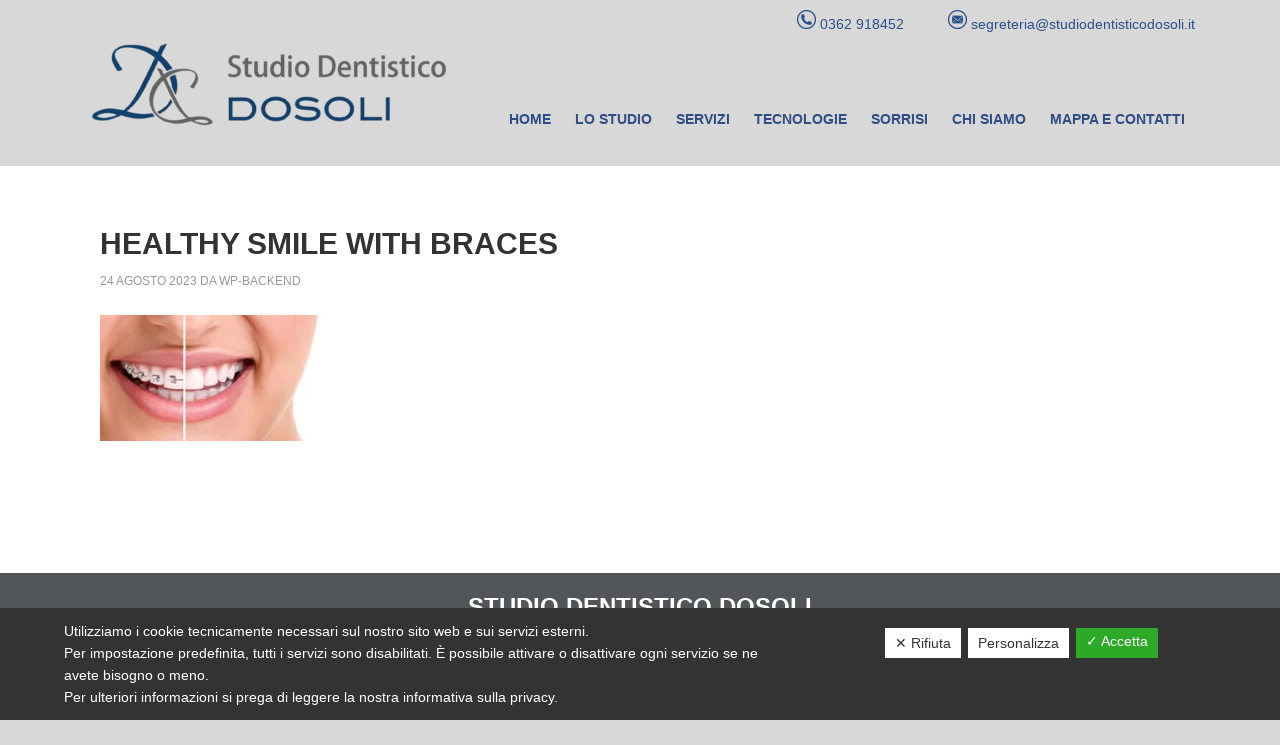

--- FILE ---
content_type: text/html; charset=utf-8
request_url: https://www.google.com/recaptcha/api2/anchor?ar=1&k=6Le11o8aAAAAAFahWTfbQB2HKZ6I5wD7AUcAy_iD&co=aHR0cHM6Ly93d3cuc3R1ZGlvZGVudGlzdGljb2Rvc29saS5pdDo0NDM.&hl=en&v=naPR4A6FAh-yZLuCX253WaZq&size=invisible&anchor-ms=20000&execute-ms=15000&cb=9zd1s35omkm0
body_size: 45047
content:
<!DOCTYPE HTML><html dir="ltr" lang="en"><head><meta http-equiv="Content-Type" content="text/html; charset=UTF-8">
<meta http-equiv="X-UA-Compatible" content="IE=edge">
<title>reCAPTCHA</title>
<style type="text/css">
/* cyrillic-ext */
@font-face {
  font-family: 'Roboto';
  font-style: normal;
  font-weight: 400;
  src: url(//fonts.gstatic.com/s/roboto/v18/KFOmCnqEu92Fr1Mu72xKKTU1Kvnz.woff2) format('woff2');
  unicode-range: U+0460-052F, U+1C80-1C8A, U+20B4, U+2DE0-2DFF, U+A640-A69F, U+FE2E-FE2F;
}
/* cyrillic */
@font-face {
  font-family: 'Roboto';
  font-style: normal;
  font-weight: 400;
  src: url(//fonts.gstatic.com/s/roboto/v18/KFOmCnqEu92Fr1Mu5mxKKTU1Kvnz.woff2) format('woff2');
  unicode-range: U+0301, U+0400-045F, U+0490-0491, U+04B0-04B1, U+2116;
}
/* greek-ext */
@font-face {
  font-family: 'Roboto';
  font-style: normal;
  font-weight: 400;
  src: url(//fonts.gstatic.com/s/roboto/v18/KFOmCnqEu92Fr1Mu7mxKKTU1Kvnz.woff2) format('woff2');
  unicode-range: U+1F00-1FFF;
}
/* greek */
@font-face {
  font-family: 'Roboto';
  font-style: normal;
  font-weight: 400;
  src: url(//fonts.gstatic.com/s/roboto/v18/KFOmCnqEu92Fr1Mu4WxKKTU1Kvnz.woff2) format('woff2');
  unicode-range: U+0370-0377, U+037A-037F, U+0384-038A, U+038C, U+038E-03A1, U+03A3-03FF;
}
/* vietnamese */
@font-face {
  font-family: 'Roboto';
  font-style: normal;
  font-weight: 400;
  src: url(//fonts.gstatic.com/s/roboto/v18/KFOmCnqEu92Fr1Mu7WxKKTU1Kvnz.woff2) format('woff2');
  unicode-range: U+0102-0103, U+0110-0111, U+0128-0129, U+0168-0169, U+01A0-01A1, U+01AF-01B0, U+0300-0301, U+0303-0304, U+0308-0309, U+0323, U+0329, U+1EA0-1EF9, U+20AB;
}
/* latin-ext */
@font-face {
  font-family: 'Roboto';
  font-style: normal;
  font-weight: 400;
  src: url(//fonts.gstatic.com/s/roboto/v18/KFOmCnqEu92Fr1Mu7GxKKTU1Kvnz.woff2) format('woff2');
  unicode-range: U+0100-02BA, U+02BD-02C5, U+02C7-02CC, U+02CE-02D7, U+02DD-02FF, U+0304, U+0308, U+0329, U+1D00-1DBF, U+1E00-1E9F, U+1EF2-1EFF, U+2020, U+20A0-20AB, U+20AD-20C0, U+2113, U+2C60-2C7F, U+A720-A7FF;
}
/* latin */
@font-face {
  font-family: 'Roboto';
  font-style: normal;
  font-weight: 400;
  src: url(//fonts.gstatic.com/s/roboto/v18/KFOmCnqEu92Fr1Mu4mxKKTU1Kg.woff2) format('woff2');
  unicode-range: U+0000-00FF, U+0131, U+0152-0153, U+02BB-02BC, U+02C6, U+02DA, U+02DC, U+0304, U+0308, U+0329, U+2000-206F, U+20AC, U+2122, U+2191, U+2193, U+2212, U+2215, U+FEFF, U+FFFD;
}
/* cyrillic-ext */
@font-face {
  font-family: 'Roboto';
  font-style: normal;
  font-weight: 500;
  src: url(//fonts.gstatic.com/s/roboto/v18/KFOlCnqEu92Fr1MmEU9fCRc4AMP6lbBP.woff2) format('woff2');
  unicode-range: U+0460-052F, U+1C80-1C8A, U+20B4, U+2DE0-2DFF, U+A640-A69F, U+FE2E-FE2F;
}
/* cyrillic */
@font-face {
  font-family: 'Roboto';
  font-style: normal;
  font-weight: 500;
  src: url(//fonts.gstatic.com/s/roboto/v18/KFOlCnqEu92Fr1MmEU9fABc4AMP6lbBP.woff2) format('woff2');
  unicode-range: U+0301, U+0400-045F, U+0490-0491, U+04B0-04B1, U+2116;
}
/* greek-ext */
@font-face {
  font-family: 'Roboto';
  font-style: normal;
  font-weight: 500;
  src: url(//fonts.gstatic.com/s/roboto/v18/KFOlCnqEu92Fr1MmEU9fCBc4AMP6lbBP.woff2) format('woff2');
  unicode-range: U+1F00-1FFF;
}
/* greek */
@font-face {
  font-family: 'Roboto';
  font-style: normal;
  font-weight: 500;
  src: url(//fonts.gstatic.com/s/roboto/v18/KFOlCnqEu92Fr1MmEU9fBxc4AMP6lbBP.woff2) format('woff2');
  unicode-range: U+0370-0377, U+037A-037F, U+0384-038A, U+038C, U+038E-03A1, U+03A3-03FF;
}
/* vietnamese */
@font-face {
  font-family: 'Roboto';
  font-style: normal;
  font-weight: 500;
  src: url(//fonts.gstatic.com/s/roboto/v18/KFOlCnqEu92Fr1MmEU9fCxc4AMP6lbBP.woff2) format('woff2');
  unicode-range: U+0102-0103, U+0110-0111, U+0128-0129, U+0168-0169, U+01A0-01A1, U+01AF-01B0, U+0300-0301, U+0303-0304, U+0308-0309, U+0323, U+0329, U+1EA0-1EF9, U+20AB;
}
/* latin-ext */
@font-face {
  font-family: 'Roboto';
  font-style: normal;
  font-weight: 500;
  src: url(//fonts.gstatic.com/s/roboto/v18/KFOlCnqEu92Fr1MmEU9fChc4AMP6lbBP.woff2) format('woff2');
  unicode-range: U+0100-02BA, U+02BD-02C5, U+02C7-02CC, U+02CE-02D7, U+02DD-02FF, U+0304, U+0308, U+0329, U+1D00-1DBF, U+1E00-1E9F, U+1EF2-1EFF, U+2020, U+20A0-20AB, U+20AD-20C0, U+2113, U+2C60-2C7F, U+A720-A7FF;
}
/* latin */
@font-face {
  font-family: 'Roboto';
  font-style: normal;
  font-weight: 500;
  src: url(//fonts.gstatic.com/s/roboto/v18/KFOlCnqEu92Fr1MmEU9fBBc4AMP6lQ.woff2) format('woff2');
  unicode-range: U+0000-00FF, U+0131, U+0152-0153, U+02BB-02BC, U+02C6, U+02DA, U+02DC, U+0304, U+0308, U+0329, U+2000-206F, U+20AC, U+2122, U+2191, U+2193, U+2212, U+2215, U+FEFF, U+FFFD;
}
/* cyrillic-ext */
@font-face {
  font-family: 'Roboto';
  font-style: normal;
  font-weight: 900;
  src: url(//fonts.gstatic.com/s/roboto/v18/KFOlCnqEu92Fr1MmYUtfCRc4AMP6lbBP.woff2) format('woff2');
  unicode-range: U+0460-052F, U+1C80-1C8A, U+20B4, U+2DE0-2DFF, U+A640-A69F, U+FE2E-FE2F;
}
/* cyrillic */
@font-face {
  font-family: 'Roboto';
  font-style: normal;
  font-weight: 900;
  src: url(//fonts.gstatic.com/s/roboto/v18/KFOlCnqEu92Fr1MmYUtfABc4AMP6lbBP.woff2) format('woff2');
  unicode-range: U+0301, U+0400-045F, U+0490-0491, U+04B0-04B1, U+2116;
}
/* greek-ext */
@font-face {
  font-family: 'Roboto';
  font-style: normal;
  font-weight: 900;
  src: url(//fonts.gstatic.com/s/roboto/v18/KFOlCnqEu92Fr1MmYUtfCBc4AMP6lbBP.woff2) format('woff2');
  unicode-range: U+1F00-1FFF;
}
/* greek */
@font-face {
  font-family: 'Roboto';
  font-style: normal;
  font-weight: 900;
  src: url(//fonts.gstatic.com/s/roboto/v18/KFOlCnqEu92Fr1MmYUtfBxc4AMP6lbBP.woff2) format('woff2');
  unicode-range: U+0370-0377, U+037A-037F, U+0384-038A, U+038C, U+038E-03A1, U+03A3-03FF;
}
/* vietnamese */
@font-face {
  font-family: 'Roboto';
  font-style: normal;
  font-weight: 900;
  src: url(//fonts.gstatic.com/s/roboto/v18/KFOlCnqEu92Fr1MmYUtfCxc4AMP6lbBP.woff2) format('woff2');
  unicode-range: U+0102-0103, U+0110-0111, U+0128-0129, U+0168-0169, U+01A0-01A1, U+01AF-01B0, U+0300-0301, U+0303-0304, U+0308-0309, U+0323, U+0329, U+1EA0-1EF9, U+20AB;
}
/* latin-ext */
@font-face {
  font-family: 'Roboto';
  font-style: normal;
  font-weight: 900;
  src: url(//fonts.gstatic.com/s/roboto/v18/KFOlCnqEu92Fr1MmYUtfChc4AMP6lbBP.woff2) format('woff2');
  unicode-range: U+0100-02BA, U+02BD-02C5, U+02C7-02CC, U+02CE-02D7, U+02DD-02FF, U+0304, U+0308, U+0329, U+1D00-1DBF, U+1E00-1E9F, U+1EF2-1EFF, U+2020, U+20A0-20AB, U+20AD-20C0, U+2113, U+2C60-2C7F, U+A720-A7FF;
}
/* latin */
@font-face {
  font-family: 'Roboto';
  font-style: normal;
  font-weight: 900;
  src: url(//fonts.gstatic.com/s/roboto/v18/KFOlCnqEu92Fr1MmYUtfBBc4AMP6lQ.woff2) format('woff2');
  unicode-range: U+0000-00FF, U+0131, U+0152-0153, U+02BB-02BC, U+02C6, U+02DA, U+02DC, U+0304, U+0308, U+0329, U+2000-206F, U+20AC, U+2122, U+2191, U+2193, U+2212, U+2215, U+FEFF, U+FFFD;
}

</style>
<link rel="stylesheet" type="text/css" href="https://www.gstatic.com/recaptcha/releases/naPR4A6FAh-yZLuCX253WaZq/styles__ltr.css">
<script nonce="y50pr8J4KLGQISO_j4aeyg" type="text/javascript">window['__recaptcha_api'] = 'https://www.google.com/recaptcha/api2/';</script>
<script type="text/javascript" src="https://www.gstatic.com/recaptcha/releases/naPR4A6FAh-yZLuCX253WaZq/recaptcha__en.js" nonce="y50pr8J4KLGQISO_j4aeyg">
      
    </script></head>
<body><div id="rc-anchor-alert" class="rc-anchor-alert"></div>
<input type="hidden" id="recaptcha-token" value="[base64]">
<script type="text/javascript" nonce="y50pr8J4KLGQISO_j4aeyg">
      recaptcha.anchor.Main.init("[\x22ainput\x22,[\x22bgdata\x22,\x22\x22,\[base64]/[base64]/[base64]/[base64]/[base64]/[base64]/[base64]/eShDLnN1YnN0cmluZygzKSxwLGYsRSxELEEsRixJKTpLayhDLHApfSxIPWZ1bmN0aW9uKEMscCxmLEUsRCxBKXtpZihDLk89PUMpZm9yKEE9RyhDLGYpLGY9PTMxNXx8Zj09MTU1fHxmPT0xMzQ/[base64]/[base64]/[base64]\\u003d\x22,\[base64]\\u003d\x22,\x22MnDCnMKbw4Fqwq5pw5LCrsKGKklbJsOYCcK5DXvDny3DicK0wqA+wpFrwpPCq1QqTl/CscKkwq/DgsKgw6vCnA4sFHsAw5Unw47CvV1/L23CsXfDhcO2w5rDnhTCtMO2B1/CgsK9SyzDmcOnw4c+eMOPw77CuGfDocOxP8K0ZMOZwqrDtVfCncKoesONw7zDpwlPw4BZSMOEwpvDlG4/[base64]/XE7DrcOnZXluwpJIwo80BcKDw6HDpMO/GcOTw74SRsOmwqLCvWrDuzp/NXRWN8O8w78Vw4J5R3kOw7PDm0nCjsO2CcO7RzPCocKCw48Ow4IBZsOACEjDlVLCvcOowpFcZsKNZXcww6XCsMO6w5dpw67Dp8KFV8OzHB9rwpRjH2NDwp5VwpDCjgvDqhfCg8KSwprDlsKEeA/[base64]/[base64]/[base64]/[base64]/[base64]/Ds8KnQ8KmdDPCicKyPU5dGMOcPWPCq8OnOcKIwpzDnXlJwqnCj1t6f8OmI8O7XnYywq7DuxZBw6soRwwUEmcXGsKiYkYdw64MwqrCpxUjNC/CtwLDkcKwcXdVw4ZXwqAhN8OXJRN3w5fDiMOHw4I+w63CiU/DqMOUMEkGVC8gw5c+XcK/w7/DlB8Kw7XCpDYvTjzDhcKjw7nCrMO3wqULwq7DnAt0woXCp8ObCcKvwp8jwrPDgyPCu8ODOCUzPcKKwplIeW0Fw6snOldCA8OuGsOtw5DDnMOzEw08PxQsJcKPwp9lwq9qaRjCnxMsw4jDtmgCw6Iyw4bCo28UUXrCgMOzw6JKHcOnwrDDq1rDssO/wo3DhsO1bsOow4/[base64]/[base64]/[base64]/DtwjDtX/DmiXCjcKEwrQww6sHNmhewqrCkhUDwpnDs8OjworChmwMwpvCqlAEQ3Bpw4xSZsKDwrXClUvDlGzDncO/wrRawoF0U8ORw6PCsAczw6NZeHYZwo90KSUUcmt7wrJDVMODMMKEDHUKAsK+aCnCkWLCjy7DjcKIwqjCqsO/wqdgwoI2McO0VMOrEg4mwrx8wqdQMz7DksOgaHYjwpzDn0nCnyzDnmXCukvDscO9w6UzwrRbw5wydQXCijvDjDvDmsKQKyYYasKqZmc/f1/DlEwLOSLColVYIsOQwoEiBDpKdQnDo8KXMlZjw6TDgRXDgsOyw5gSEmXDpcKOIX/DkSsZcsK0QW1ww6/DqXDCoMKcwpZTw6w9esOnN1jCisK8w5Q2aQDDs8KMUlTDucKaacK0wonCjCh6wrzCjkwcw7UsSsKwKlLChBPDozPCt8OXBMOrwrMnU8KbNcObI8OhKMKHHXbClxNkfMKuScKNUl8Iwo/DtsO3woU9HMOkRHbCpMOZw7/CtFszb8KqwpNKwpY7w7/CrWsFG8K2wqlNL8Olwq8dVkFWw7XDrcKFDsK3wqjDtsKaAcKgKQ7DisO+w4UXw4bDhcKkwrnDlMKgRMOOUx4/[base64]/CtcOnwrzDssK+M37DkMKLw4gPwrbDmcKvw7PDkhpVam4GwooUwr4eDRbCqUYMw67CqcO+HzIPMsKawqfCt001wqVcVsOrwpYxQXrCqH7Dq8OOScKqbk8REsOTwqMrwqfCgAdzAX0bGnxuwqTDoXcrw5sswqVtF2zDi8O/wp3ChS0cXMKQH8O/wqUqYGxBwr5KEMKBf8KAbHZKHyTDgMKnwp/Cu8K2UcOYw7HCoAYnwrHDo8KnWsK4wrF1w5fChShFwoXCqcOnDcOgJsK2w6/[base64]/Djl5Yw61jw77CjcOpw4BSDMKPbsO9w5/DjMKQXMK+wrzCh3vCq2bCoTnCtlVyw5l9YsKIw6hGEVY2wpjDnltibg/DgSrCtMK1VFppw73CoTjDv1wWw5BHwqvCgMOBwrZEZMK+ZsKxecOAw44BwoHCszAaLMKCCsKCw6bDhcKxwp/Dh8KhL8O0w4LCm8Otw6DCpsKuw6AmwolmEhM3JMO0w5LDhcOxP0lbEAMuw7M4BBfCmsO1GcOQw7DCqMOow5fDvMOPO8OjAwnCqsKDBcKUXGfDgcOPwowiwpzCgcOnw4rDqk3CgG7Ci8OIZTzDoXTDsX1DwqnCh8Otw5MWwrHCocKOFsOiwqjClMKDwrl7dcKjwp/DmBrDnGPDlCTDmz7Dk8OsVMOHwqXDg8OFwoHDrMO0w6vDkEHCkcOkI8OqcDjDl8ONA8Kaw5QqDENyK8O/[base64]/w5fDsmgiw5zCicO6Nj/Cl2jCtMOVXcOrSVvDrsO/IDMGfU8NRGBAwobCpQ/[base64]/w7DDgcO0w5rCtMKjwpklw49dw5LDg8OteDrCtsOBFcOswqlRbcKiVhkcwrpHw4rCp8KRMShmwqp2w4LCsB8Xw6dOIXBtOsOVXVTCl8OuwqDDjEzCvhgnZG5bDMKAacKlwqLDvT0FcVnCkMK4CMKwZxk3OgVyw5HDiUkDCU0Gw4HDmsKcw5hIwr/DtHocXQAMw7LDoiwbwr/DhcOFw5Mcw6ktLn3DtMOHdMOUw4c9JsK3w59nTCHDqMO1JsO4YcOLXQvDmUPCkRjDiUfCi8K7I8OjD8KSPnnDhBbDnibDt8KYwpvCoMKVw5Qkd8OCw6NeOQ/DtnTCqVXCkFjDhyAYVFHDr8Oiw47Dk8KTwrDCv01fVCLCgnsgdMK6w4vDssKlworCuVrDoRpFC0wuBi59fgfDqHbCu8K/wqLCicK9G8O8wozDhsOFU2/DvmzDlTTDtcOtIsKQwpbDlcOhw7bDvsKdXiBRwrcOwrjDvlZ+wpnCpMOWw4wIw75Lwp/[base64]/DtMKiMsOmw60Pw6A2wr7DjhhnT1zDgkHDpWF7EsKlKsK9WcOIbMKpCMK8w6gxw6zCkXXCiMOQRcKWwozCryPDksO7w7hKIWpKw6JswrPCvzjDswjDhBdqbsO3DMOFw6wECcKmw5ZPYGTDnGtMwpnDrwnDkElcYEjDnsOUOsOsYMOOw7E2woIaPcOjaj94woPDvMKKw6/[base64]/Diishw4HDu8O7w6LDnsKIwrVow57CtlDDoT3CvMKVwqbCksONwrvCi8OvwqrCu8KeX2AhEMKtw5Jawqc4eDTCiifCtcOHwo/DlsOIb8KFwrfDmcKEA1QwEBcOCcOiVsOQw77CmkLDmzQlwqjCpsKcw7XDriTDg3/DjkTCrHnCkXUKw7gfwpg3w4xPwrbDnjUOw6JUw4zCrcOjB8K+w7kHeMKEw5TDuUrDmHlfdXprBcO+OVPCncKvw6BBfRbDlMKWdsOtfzF+wqkASnk6ZhULwqAmFFoww7MWw7FiSsO6w5VMX8OYwrbClUkmWMK9wr/CvcOyQcOzPsOCXXjDgsKPwrMHw69fwr1fQ8Kww5Jhw6nCqMK8C8K7Ex/[base64]/[base64]/wrbDoRV1wrbDtU/[base64]/DgQPDnXLCvMK2F8KBwoHDkynDpUpHw6NoJsKoPA/Ch8KOw6fDjsKqccK9ADxzwrdmwoQVw6NtwrokT8KDERg5MCtGZsOMSmXCvcKLwq5pwrjDrQJCw6AowrkhwrZ8dlxqFEBqL8OPWifCvmzDr8KEdylCwpPDicKmw7xEw6fDgkRfTxNqw6LCksKZSsObMMKOwrV4TVPCvy7CmWpXwoJfGMKzw7rDl8K3EMK/QlrDicObR8OFBsKyGE7CkcO6w6XCpR3Digt4wpEpasKpw58Vw6HCicK0Kh/[base64]/DhMOiesK9TlpXwrhRwqchwoDDtMOfwpo/[base64]/DpVXDksO2WMKSw6ElwpnDpDQEwpdEw7/[base64]/wp4Uw7gqwqPDukEhwozCuRbCkMKXwq5QOhhew5YpwqDDo8O5fiTDtz/[base64]/wr1WwpzCpMKTwpRcacOQw6fDkMO1w6PDlS3DpHl/w4jDiMKgwrfCm8KFWsKZw54HDioSVsO6w7jDoTspa0vCv8OATStfwoDCqU1iwq5KEcKfLsKJZMOEYhcROMO+w4jCu2ofw7wSdMKDwr4Jb3LCm8Ojw5/CgsOCecKYb1PDnnRQwr0hw68TOhLCmcKuAMOFw6svYsO1MlLCqMO8woPDlDsqwqZVWcKMw7BpNMK0dUhRw7liwrPCicODwoFOwp4vw4Y3UCzCpMKPwpTCh8OEwoshOsK+w5XDkmgEwprDtMOqwqDDtHoQF8KuwpYIEwVZVsKAw4nCi8OVwqpYZ3F+w6k0wpbDgD/[base64]/wrcRw4ktwrY/w7h4woLDlR0mKG0BOsO4w6k5LsKjwq3DgcODO8K7w4jDmWR8P8OkTsKBcXHDknlqwpsew5HCt3gMaTVuwpHCoVAqw60oFcOyesO9AxAeAmRkwrzClGVEwqzCnWfCt2jDncKGcHXCjn1zMcOqw49fw74MUcO/PEcoY8OoYcKow6xVw5obM1F7fsO7w6TDkcOxCsKxAxvDvMKVGsKUwrXDiMO7w4sXw5rDo8OVwqVVUTM/wrHCg8KnQm7DkMOaaMOFwoQABMOGaEtmQTfDtMK1VsKWwqLCn8OPaCvCjiTCi3zCqTxXbMOOCMOjwo3DgsO2wophwqRfO15LHsO/wrlCPMOaUw3CpcKuXU3DjTwKWnsDJFLCocKGwqcfEzzCtcKWIF/Cjz7Dg8KFwoJcccOZwo7CssOVMcOlFUfClcKvwp0Kw5zCtsKrw5DDuHDCt3wMw4Ukwq48w6/ChcKzwqHDkcKcRsOhFsOdw6pSwpTDr8Kywo9Iw4rDvyNYD8OESMOEY3/Cj8KUKWPCrMKzw4ELw4JZw4BrL8OJccONw6UYw6bDl2rDrcKpwozCjsOSFDQ4w6EORsKaWcKRWsKCbcOkbHvCrh0GwoPDgcOJwqvCh2xNYcKCeXAdY8ONw4ZdwpJrNE7DtlRTw7hGw4bClMKSw65SDMOOw7/Cj8OaAlrCksKJw6opw4Rhw6IfD8Krw7BOwoNNBB/DixXCr8Kbw5oiw5sLw6bCgMKlBsKgUArDvsOhGcOofmrCv8KONSPDlXxlZSHDmADDgFQAcsO2FsK7woDCssK5ZcKXw747w7EgV28UwoBhw53CvcOzUMKuw7oDwoUQFMKmwr3CpcOOwrkfE8KMw69dwpPComDCr8O3w43Ck8O/w4hQFsKqcsK7wpPDnz3CrsKLwqkAEgozcEnClcK4TF8aKcKFW1nCtMOjwrnCsT8kw5XDp3LDiFnCljtrIMKmwoXCm1hTw5rCrgJCwpLCvELCiMKoEWR/[base64]/dBzDhsOswqPDvcOrw6DCpsOWCcOCVsKQQcOpZsOiwq1bScKwSGslwrLDpm7DkMK1ScOJwrIWYcOmBcOFw6ldwrcUwrjChsORcDnDoSTCs0YSwoLCuH7CnMOYOsOtwpsQQMK2KmxNw54SXMOsBz9cYUhZwq/Cn8K4w6HDkVxxQsKkwoRmE2zDkzE9W8O9cMKnw5Vqw6NCwr9KwqHCqsKmDsO/[base64]/w4/DqMKRdBgFw61qw5kJZlADw4LDqhbClsO0F2rCim7Cr2/CkMKMBQkoEHwFwqXDgsOXHsKzw4LCi8K8LsKDRcOofVjCr8KUNnfCh8OuAlpNw7coEzYuwpoGwqxfe8Kswp9Pw4XDicONw5ggOHXChm5bPynDsHbDpMKpw6jCgMOHEMOHw6nDoHx9woF+HsOYwpRoaXPCkMKldMKcwoEZw5pSYVgaF8KlwpvDosOcNcKie8Ocwp/[base64]/CvcOcw5LCt8OrwpceTsOXWsKiEMKawpfDnG01w4dcwo7DtG81HcOZNMOWXGvCjWUKZcKDwrzDpsKoNQsqflrCjGnDvXDCoVlnLsO4SMKmQC3CkCfDhTnDviLCi8KuZMKBwpzDucOlw7ZuOgrCjMO5CsOuw5LCtcO1YcO8aTgTO0bCqsOJOcOJKG4tw5p7w7nDhjQUw6/[base64]/Cj8KwCsK8Sm3Dr8OGRcKfMcOmw6NSworCgsOyAg4oQ8OvRT9Sw6dOw4tfWQcPScKiSRFIYcKXNQ7CvnbCkcKPw5ZnwrfCsMOfw53CssKSTnIxwoofacKnLBbDtMKmwrJWUx1WwqrCmCXDigVXNsKfwqwMwpBvccO8SsOUw4vDihUweTgPUGzDhQPCkEjCn8OPwq/Ck8KPF8KfIExWwqLDhTl4PsKKwrXCjhcSdlzCug4pwqtrCcK0JGzDkcOuFMK0aj5fcAMAD8OxIyvCtcOcwrUkDVAowpzDoGRFwqPDtsOxfz8IRR1Uw4FGwq7CksOOw6/Dm1HDhcOkVMK7wqXCjWfDr2zDglNfSMOXazHDm8KeYcOFwpR3wrHChR/[base64]/JcKLw70hw7V3ScO0BcO0E8KzC0xhw6TCm2rDiMOFwq7DncKfCMO2REpPIF85M0MKwoNCBX/DksKrwrcJDkY0w5wrfXXCt8OCwp/ColHDksK9XsOyKsOGwoIUTcKTTzwccA4KWCrDvQHDk8KoZcKGw6vCq8O7WgzCo8KDbAjDqsKLICAnCcKLYMO4wobDtC/DgcKpw5HDucO5wrDDjHdHMSEgwosZTDLDk8KXw601w5M/w78awrbDpcKUKicDw41yw63CmGXDisOFbMOqAsOgwqvDgsKFdwIKwowfQlEgA8KQw5DCugnCisKfwq4uX8KkCR8bw5XDuVvDlwDCln/[base64]/DiFhpwpvCkB1Tw67DpGh3WUFSQcOrw7kfO8OXLMO5RsKDM8O1S2gKwoxPIijDqcOtwobDjmbCiHIRw4VQNMOlDsKJwrHDuk8eXcO0w67CryRgw7HCgcOuwqVIwprDlsKsAAbCvMOza0Ulw4zCt8KRw64/wrYMwo7DkCZYw57Dln9owr/CpsOla8OCwoZvAMOjwod4w4Fsw7zDvsOSwpRnGMO8wrjDg8Klw7JMw7jCicOfw53Ck1nCsyABMzTDhkxqQW1XLcOgIsOJw4g6w4Ahw4TDpEgcw50cw43CmRDCgMOPwp3DkcO0UcOZw4R6w7d6F2Y6PcOvw5NDw7rDmcOsw63CjlzDoMKkMhQXZMKjBCRDYlMwfQ/DkBpOw4jCnyxTGcKSGMKIw6HCuUnClFQUwrEzUcOdAQZwwpBeQFPCi8Kvw500wqlZe1HDlVkgSsKjw49IA8OfN2zCssKHwo/DsgTDpMOMwoMNw6ZuRMK6aMKRw4nDrcKFZQXCp8Odw4/[base64]/CgMOMIyjCg8ORdcOYP8O1wovDrzfCjgtIRlTCrkM0wpDCuCxNd8KAKsK6LlLDll7ClHkSF8OyWsOYw47Ch0wBwofCucK2w4lZHi/Dv3tGGzTDtT4awozCo13CiGvDrxoPwqd3wqXCvmsNG2NVKsKfY2VwcMOqwr5Qwr8zw4M1woArdxPChj9qJsOOWMKXw6fCvMOqw7HCrGEQfsOcw5sAdMO/Bhs7dXF8w5tDw4khwqjCicOyOMOHw4rDhcOFeBgvCH/DisOUwrICw5low6DDmhTCoMKlwpt0wqfCkX/[base64]/CUTDumHDmxNYNsKkw4HDt8KEwr/Cj0AewobChcOeW8O0wrA/HjDCn8KiTiUDw7/DikvDvzFTwp1NP2Z7VV/DuGvCocKYJhTCjcKcwrk4PMOdwoLDuMKjw6zCvsKUw6jCjVbCiALDosOAQwLCmMOjfUDDusO5wrzCtHvDjMKOEH7Cv8KVY8K4wonCjw7DrSdaw7sLd2HCnsKZCMKhasOqBcO/S8K8wpItWXvDsC/[base64]/wrLDrMO4woTDucOBBsKsZsKwwqfCtcKCwqPCr8KfK8O7wr4UwoRgdcOWw7PCtMOtw4bDrMOcw5vCmRJLwrzDrH0JJnXCrWvChCcXwrjCpcOLRsO5wpfDo8K9w7AdfWbCgxvCv8KYwovCgQkTwqI/Q8Ouw7PCvMKFw6nCtMKlG8ONLsK8w5bDo8O6w6/CulnDtnomwozCqjHCsw9Nw7/DpE1twqrDmxo3wrDCpz3Dv3LDksOPD8OkPMKVU8Kbw5knwrLDq17Cn8OZw5orwppZYCgJwqt9OnNVw4YlwpFww54Yw7DCucOzRcO2wonDnMKGAsOAA3txMcKmBhfCs0TDgz/CpcKhO8OlV8Ocwr0Vw4zChG7CocOWwp3DrcOmQm5vwqgHwo3Dm8KUw5s5NUY6BsKkUBPCicOROlTDvsKgW8OhDVDDngE6QsKbw5TCqyDDpcKySmYawqUhwokfwpovP0c3wok0w5zDlkFwBcKLRMK3wp5ZUUc6DWbCigArwrDDsn7DjMKtRl7CvcOEEMK/[base64]/DuCTDtFzCkcOlwr/DvEI/wq8NwqDCu8OyNMKMdsObYiNtDgoiX8Kmwr8fw7I9REBqQMOMD2wwOwPDiSRgccOKMRA8KMKUM3vCs1vCqFkLw6JPw5TCtcOjw5dbwpHDhSRQBhh9wo3Cm8Oxw6rDomHDrS/DjsOEw7VZw7nCsDQWwoPCph3CrsK9w77DnR8gwrA0wqBcw6bChALDlmzClUjDmsKLAD3DksKMwrLDmlovwpkOIMKuwpNWBMK9WcOSw5PCgcOtKHPCtsKew5hVw7tew4HChhZWIFzDncKFwqjCkxNGFMOXwq/CgMKzXh3DhsKyw4V2WsOXw7MpLMOqw6drBcOuZA3CksOvPcOpNwvDkT5iw7gtbVvDhsK0wqHDhsKrwp/Cr8ORPVQTwoTCjMOqw5kGF3zDpsOAPUbDpcOzFn3Du8OdwocTQMOOMsKCwq0mb0nDpMKLwrbDtg3Cn8K2w5TChFDCqcONwoUJQFJZA1MLw7jDnsOBXh/DsCUcUsOKw5Fqw64Qw7t9BGjCl8ORPF7CrcK8CsOtw6bDkQdJw4nCmVRpwpBuwpfDvinDgcO1wopaNMKxwoHDs8Onw4PCtsKiwqREHgTDsxhtKMODw6nCg8O7w6bDtsOUw57CscK3FcKeWHvCusObwog9AwVqCMOfY1TCnMKgw5bCtcOrcMKmwq3DnW/DjMOVwpDDnlVgw7XCh8KjN8ObNsOQBkxxFsO3axZZEwvCsENyw6hYAQdbC8ORwp3DhnDDpgXCiMOiAcOoQ8OswrjCmMKCwrfCigozw7JLwq00Zn80wp7DhcK2aVAwCcObwpwFAsKMwqfCqXPDk8KCCcKlTsKQaMOPScOGw5Rjwqxzw6wAw5MLwr8JKwLDsw/Cl3B5w4Ybw7w+fgnCtMKjwrPCmsOcKDfDoQnCn8Kqwq7DqihJw5TDiMKAMMKPZMOCwqjDp09/wpTCgC/DkcOIwrLCv8KPJsKaNikFw5/Cqnt5wqA5w6tTKUJ/[base64]/Di8KFwq4eAMO/LynCqU0ew7jCusOafkrDpSFow6V/ZRRvdGbCqMOsQy0Vw5prwp4udT5UbBE0w4TDncOcwr9/[base64]/Ci8OawqEaO8O2UBLCvMOoCGlcEMKow47DlgfDnsOGQx0RwqPDtTXCrsOGwqbDtsKrJSnDkcKxwpzCgnLCpn5Yw7/[base64]/Dr8Kpehlew45/UMOtI8OrdDUrw60kDsO9w4nCn8ODZCLClcOdJF8/w5MATSRSdsKwwrTCtGhwLsOew5TCmsKbwoPDmgzCicOpw7HDl8OMWcOwwp/DoMOiasKBwrLDn8Oyw5AaXMOkwrIIw7TDlDNZwpMzw4UWwqw4RxbDr2dbw6sgZcOBcMOZesKLw7NGMsKCXMO0wprCjMOdZsKAw6jCtU0wcCTDt3zDuxjChMOfwqF8woEEwqdxO8KHwqRiw6JtIhHCu8OuwpPDuMOFwoXDqcKYwonCnFfDnMKbw7FawrEtwq/DhhHCtivCkHssL8Kgw5o0w6DDvz7DmEHDhBcqLUfDsETDlHQQw6A1W1rCrsOIw7HDvMOPwqBjGMOQHcOpL8O+VsK+wokzw4E9E8OMw70/woTDrFIwO8OldsO+GsKnKiTCtMK+FTPCrcK3wqzChHbCnX0Mc8OuwprCmwEAXBF1w6LCn8OcwoQ6w6kxwrLCkhRqw5TDkcOQwo4MXlHDr8KzP2N1FjrDi8Khw4kew4tTDcKHEVbDn0oCTcO4w4/[base64]/[base64]/YH7DmMKQw5d/ID8swpkEZcO5EcKpJ8KAw4h2wp7DmcKHw55XUcKCwoXDvCMHwr/Dj8OVRMKYwoEZVcOtSMK8D8Oub8O7w4zDmArDr8KuGsKVVz3CllHDm24HwqxUw6PDvl/CiHHCu8KRfMO/QU3Do8OlCcKwTcO0Gw3ChcOXwprDl0JJIcO3CcKEw67Dmj/CkcORw47Cj8KHasKKw6bCmsOEw4LDnBcgHsKGbcOIPh1UYMK7RDjDtRPDlMKeQsKOGcKqwpLCg8KJGgbCrMK5wr7DhDdnw5nCk05sVcKBbH1xwrXDhlbDmsKSw4fDv8OBw7MfLMOJwp/[base64]/DoMK4UFrDkcOqQMOdwoEqUMKIw78xw7rDkBkYc8KkdlJ9SMOyw5Fiw5LCgi/CoGkobVjDtMK9wpAIwrLDmVzCqcK3w6daw4JMegnCrx1swq/CiMKlD8Oow4BAw5NbPsOTJFIIw5HDgDDDl8KIwpkYTHp2c1nCnSXCrCAtw67DpFnCmsKXR0XCt8KOSWPCjsKHP2dHw7zDoMOSwp7DosK+Am0CbMKlwppIOHVYwqY/BsOEdcKYw4xve8KndSB+UcKnOsKPwobCrcOcw5xwRcKuIjHCoMO3PFzCisKRwqDDqEXCjcOna3hjEcOiw5bDlXQ2w6/Cl8OZWsOJw71cUsKNS3LDp8KCwp3Cq2PCugQuwoMpPl9cwqLCrQ1Cw6V7w7PDoMKLwrLDtMK4M3Y6w55VwodNAcK/TWfCvCPCjihRw7fCpcKiBMKnYnUXwqpLwqfCkSwXbgQ/JjBVwrvCgcKKAsOXwq7CicOcHws6cS5GCV3DlgzDhcKeUnbCicO+L8KpSMOvw5QFw6Ufwo/CoFhoGsOswocSfMOYw7bCjMOUEsOPXzPCrsK+CzXCmcOsR8Ofw4jDiBvCk8OLw5jDqHLCnQzCrlLDkTMPwpI6w58cbcOSwqMVeixlwq/DoirDqMOBecK0Q23Dj8O+w5/CgEs7wr8RYcO7w5A3w7xZc8KxRsOOw4haBmZZM8OTw7kYasK2w4HDucOaDMKuRsKTwpHCmDMyPy4Yw41uU0XChCXDk3ZywrDDgkNyXsO1w5rDnMO3wrBRw6PCq3dGDMKFWcKuwrJpw7fCpMOFwrvCmcKhw6zCl8Kecy/Cti5ibcK/[base64]/CoTDDrjTDscOrw6TCoXF1L8Oaw5PCl8OPWANNbVkywrhnRsKjwpnCrwJtw5chQQ0cw4piw5zCnxVSbB96w71sUMKvJcKowp/Dv8K8w5lhw4PCs1PDisOUwpBHEcKhw7Qvw4JRNkt0w5IIaMKdIR3Dt8O4GMOVZMOoIMOaOMOSUxDCv8OqE8OVw6UgDBEswpPCk3/DvT/Dp8OxHh3Dm0Qtwod1O8K2w5QbwqJZRcKLFcOlTyhDOUkgw7wrw4jDtBPDhlAZw47DhcOubR5lXsKmwrHDkmgyw4hEI8OKw6vDhcKMwqbCnRrCqFdAJE9XVMOPBMOjWsKTccKYwoo/[base64]/DrDJdw5Vdwq3DmEJUHMKlPsOpHWTDgHxyfMOawpMgwrbClSxKwrZuwp0wcMK7w6FTwozDocKjwoYkBWTCn1nDrcOXVVfCv8OXLA7CmsKdwpheZjU+LlgVw40WQ8KkWmZ6PnsdNsOxCMKvw7U1bD/[base64]/[base64]/Co8Oyw4XDjiI+w7XDnMKJwoXCuANcwrfCqcOwwpFmw7dPwrvDkFYcJGbClsO9RsOaw4xew5/[base64]/[base64]/AMKdw4EAw4nDscOPwqNVwqPCk8KmwqfChzTDhmdsYMOJwpA4LHjCpcKRw6nCq8O5wqfCsWTCocOBw7TClyXDgsKaw4rCl8K8w5VwOxlnE8Oewpo/wql4MsOGWDs6d8KjBSzDv8K5NMOLw67CpjjCjjdTakJFwpzDvi49W3jDrsKMKCTDt8Opw5wpMHvCo2TDscOCw65Bwr/[base64]/CqRlGw4bChcOow55tw7fCrkzCvy3CrsOyYMOXI8ORw5J4wqdlwqXDlcOhdWEybh/ChsOfw4dyw7DDsTIRw5NqKcKpwr7DhMKRHcK6wqnCk8K+w4AQwocrOQx6wqUqfgfCr2/CgMOOLFnDlHjDiB5FLcOCwp3Dpn0BwpLDj8K2ekwswqTDpsOiaMKDKi/DkwjDjBEXwrpQYTbCmsOgw4oQI2nDqgDDnsOPNEbCsMKtCQNoCMK1NhZfwrfDmMOqRmYLw71MTjwcw5oxB1HDg8KDwqAsMcOuw7DCtMO3BSPCn8Okw57DjBTDvcO5w5oww5YRPC7CgcK0I8KZTjrCtcKyJ1vCkMOxwrhaSFwUwrI8M29QcsOMwo1UwqjClMKZw55aUj/[base64]/DjcODw7TCqEHCgMK3TmY4woxpH0gDw68KV27DmjjCrwccwq5jw40mwrJYw6MhwpnDvwlYccOTw4jDkxthwo3Cr1vDkMKPUcKYw47CiMKxwq/DicOjw43CqAvCsnBYw6/[base64]/wrjClMK8KMObwrfDiMO/[base64]/CgGLDucO/wq7Cglw/NUTDuBEgLFvCqcOiw4ALYcKjcXgtwpJLUHZHw6PDtsOqw7nDoSEgwoYwdi0BwphWw5jChTB6w4FRNsK/w5nDp8KRw7hiwqoVLsOZw7XDicKHJsKiwpvDvVHCmQjDnsKYw4zDjBMsbD18w5DCjRXDr8KbVH3CnydNw7DDngzCrAk8wpRZwoLDusOYwp5IwqbCsQnDkMOowqI+Sgo/[base64]/w6XDv8Ofw6HCggJ9EcOYEgUUw6Bdw5TDvgrDrcKmw5w7w4bDucOGdsO5JMKbS8K7Q8Kwwo0LWsKZFGoNZMKzw4HCm8OQwqfCi8KPw5vCicO+GFhmP23CrsOxEHVsdAYZVDZFw5DCo8KLBSnCusOAKDfCu1hLwoovw7XCqcKww7JYHcK/woEkdCHCusOLw6JOJRvDoXpew7fCkMO1w6rCuTfDp3zDgMKXwpEnw6omPBsyw7PCphbCrcK3wqBLw4jCvMOtGMOpwqhKwptuwqPDl1PChcOUcljDrsOUw7TDu8Onc8KRw49FwpoBdUoTPztTBG/DqS9lwqsOw4LDgMKsw5nDocK4NsOmwpBRbMK8csOlw7LCvEFIIjzCgyLCgRPDuMKXw6zDrcO7wrpsw44FWxvDsQ/Cp3bCrxPDrsOkw6pzEMK9woZueMOQaMOtAsOUwoHCvcK+w6JowqxTw6vDjjczwpcZwrXDpRZTaMOHdcOZw7jDs8OEYTo/[base64]/Cgykyw7bDqMONw67DtVjDoWnCn8Omw4wnw4bDmkprAsK9w6ohw4HCpjPDkRrDjsOdw4zCiQnCvsOhwpPCp03Di8Ojwq3CvsKBwr7Dk3MoX8KQw65fw73CpsOkZHHDqMOvTn/DvCPDtx8wwpLDlwLCtlbDj8KTVGHDlMKXw4NERcKWCyJhOizDkn4wwr5/WgHCh2DDpMOsw78PwrtZw5lFGcOfwrhJFsKgwqwOMCMFw5TDjcOlI8O0ZSEcwrZiX8KMwqN4PjNDw5jDgMKgw6ExTUXCj8O+AMOFwpfCmcOSwqbDmj7CuMOlByTDq3bCt2/DhR9rKMKhwoLCljHCvkk4awrDljgPw5HDh8O1B0N9w69xwokqwp7DjsOXwrMpwrItwqHDpsKfJcO+ecKfJcK+wpTCpsKowrcSZ8O3e0ZZw4XCt8KmWkZzLUw4QnRLwqfCjBd1Qx5faT/DvR7Dr1DCvnMaw7XDgDYPw4/CrwDCnMOawqYpdhAdKsKmI3TDgMKywpMTXTfCvHoMw6DDjsKvccOvOCfDkRdLw7EfwrM4IMOBIsOTw6nCsMKawp1aNSdGbHDDvBzDrQvDuMO9w70JX8K6w4LDmyYwIVnDpkPDmsK+w57DuS4zw53CmsKeFMOdKAEIw4LCkzNFwp8xbMOIwoDDsy/[base64]/DnsOlQsKaYWbCpcKHw7MLw4wsw6PDjMO6w648Uh4TWsKiw7pHBMO7woU1wptUwpEQAsKoWGDCusOfOMK9ScO8JzzCvMOMwpTCicONQEtww4/[base64]/NE3DosKhwr1/AxgwM8OowrHDkWsRAg3DmgvCrsOTwqFxw7XDmDTDksORfMOwwqzCgMOFw7hDw5t8w4vDjMOYwo1kwrxmwobCs8OaesOIQMKsQHcoK8O7w73CkcOKOMKewozClRjDhcOMVUTDuMKnFhh6wqMgWcKzHsKMAcO6GcOIwq/DkSJTwqNkw6gLwpsMw4rCgMKAwrvDil7DsFnDoWJMScOXb8Kcwqtiw4PDmyTDosO+dsOvwpgdKxVhw4oRwox4RMKWw60Najk+w7PCu3oyU8KfcnPCuEduwqhlKSHDr8O1DMKVw4HChTU0w4/CqcOPKzLDiQ9jw5UDAsKHAcOgRy1FXsK3w5LDn8OVPR5PeBBvwqvCvHbChmTDosK1bS0UKcK0M8OOwqZbJsOiw4fCqArDtVLCuArDmR98wptCMVtUw6w\\u003d\x22],null,[\x22conf\x22,null,\x226Le11o8aAAAAAFahWTfbQB2HKZ6I5wD7AUcAy_iD\x22,0,null,null,null,0,[21,125,63,73,95,87,41,43,42,83,102,105,109,121],[7241176,634],0,null,null,null,null,0,null,0,null,700,1,null,0,\[base64]/tzcYADoGZWF6dTZkEg4Iiv2INxgAOgVNZklJNBoZCAMSFR0U8JfjNw7/vqUGGcSdCRmc4owCGQ\\u003d\\u003d\x22,0,0,null,null,1,null,0,1],\x22https://www.studiodentisticodosoli.it:443\x22,null,[3,1,1],null,null,null,1,3600,[\x22https://www.google.com/intl/en/policies/privacy/\x22,\x22https://www.google.com/intl/en/policies/terms/\x22],\x22tjVVZkLILHBxRmWBLAnLCf2DvJO4TcIM6W/wpv8kcOQ\\u003d\x22,1,0,null,1,1763014509985,0,0,[225,102,152],null,[138],\x22RC-6eQSL7qv7y0DXA\x22,null,null,null,null,null,\x220dAFcWeA7ni4s54xlAr1akSRZgz7Asb4H1izFwZx9tKeo11pGxFum73XjItIqDRsbf5kL-lKPFF2WTbFw3DaK8aKWjeyMY7HGQWQ\x22,1763097309937]");
    </script></body></html>

--- FILE ---
content_type: text/css
request_url: https://www.studiodentisticodosoli.it/wp-content/themes/outreach-pro/outreach-pro/style.css?ver=3.1
body_size: 10136
content:
/*
	Theme Name: Outreach Pro
	Theme URI: http://my.studiopress.com/themes/outreach/
	Description: A mobile responsive and HTML5 theme built for the Genesis Framework.
	Author: StudioPress
	Author URI: http://www.studiopress.com/
	Version: 3.1

	Tags: black, green, white, one-column, two-columns, three-columns, left-sidebar, right-sidebar, responsive-layout, custom-menu, full-width-template, rtl-language-support, sticky-post, theme-options, threaded-comments, translation-ready, premise-landing-page

	Template: genesis
	Template Version: 2.1

	License: GPL-2.0+
	License URI: http://www.gnu.org/licenses/gpl-2.0.html
*/

/* Table of Contents

	- HTML5 Reset
		- Baseline Normalize
		- Box Sizing
		- Float Clearing
	- Defaults
		- Typographical Elements
		- Headings
		- Objects
		- Gallery
		- Forms
		- Tables
	- Structure and Layout
		- Site Containers
		- Column Widths and Positions
		- Column Classes
	- Common Classes
		- Avatar
		- Genesis
		- Search Form
		- Titles
		- WordPress
	- Widgets
		- Featured Content
	- Plugins
		- Genesis eNews Extended
		- Genesis Responsive Slider
		- Gravity Forms
		- Jetpack
	- Site Header
		- Title Area
		- Widget Area
	- Site Navigation
		- Header Navigation
		- Primary Navigation
		- Secondary Navigation
		- Responsive Menu
	- Content Area
		- Home Page
		- Entries
		- Entry Meta
		- After Entry
		- Pagination
	- Comments
	- Sidebars
	- Sub Foooter
	- Footer Widgets
	- Site Footer
	- Theme Colors
		- Outreach Pro Blue
		- Outreach Pro Orange
		- Outreach Pro Purple
		- Outreach Pro Red
	- Media Queries
	- Retina Display
		- Retina
		- Max-width: 1139px
		- Max-width: 1023px
		- Max-width: 767px

*/


/*
HTML5 Reset
---------------------------------------------------------------------------------------------------- */

/* Baseline Normalize
	normalize.css v2.1.3 | MIT License | git.io/normalize
--------------------------------------------- */

article,aside,details,figcaption,figure,footer,header,hgroup,main,nav,section,summary{display:block}audio,canvas,video{display:inline-block}audio:not([controls]){display:none;height:0}[hidden],template{display:none}html{font-family:sans-serif;-ms-text-size-adjust:100%;-webkit-text-size-adjust:100%}body{margin:0}a{background:transparent}a:focus{outline:thin dotted}a:active,a:hover{outline:0}h1{font-size:2em;margin:.67em 0}abbr[title]{border-bottom:1px dotted}b,strong{font-weight:700}dfn{font-style:italic}hr{-moz-box-sizing:content-box;box-sizing:content-box;height:0}mark{background:transparent;color:#000}code,kbd,pre,samp{font-family:monospace,serif;font-size:1em}pre{white-space:pre-wrap}q{quotes:"\201C" "\201D" "\2018" "\2019"}small{font-size:80%}sub,sup{font-size:75%;line-height:0;position:relative;vertical-align:baseline}sup{top:-.5em}sub{bottom:-.25em}img{border:0}svg:not(:root){overflow:hidden}figure{margin:0}fieldset{border:1px solid silver;margin:0 2px;padding:.35em .625em .75em}legend{border:0;padding:0}button,input,select,textarea{font-family:inherit;font-size:100%;margin:0}button,input{line-height:normal}button,select{text-transform:none}button,html input[type=button],input[type=reset],input[type=submit]{-webkit-appearance:button;cursor:pointer}button[disabled],html input[disabled]{cursor:default}input[type=checkbox],input[type=radio]{box-sizing:border-box;padding:0}input[type=search]{-webkit-appearance:textfield;-moz-box-sizing:content-box;-webkit-box-sizing:content-box;box-sizing:content-box}input[type=search]::-webkit-search-cancel-button,input[type=search]::-webkit-search-decoration{-webkit-appearance:none}button::-moz-focus-inner,input::-moz-focus-inner{border:0;padding:0}textarea{overflow:auto;vertical-align:top}table{border-collapse:collapse;border-spacing:0}

/* Box Sizing
--------------------------------------------- */

*,
input[type="search"] {
	-webkit-box-sizing: border-box;
	-moz-box-sizing:    border-box;
	box-sizing:         border-box;
}

/* Float Clearing
--------------------------------------------- */

.author-box:before,
.clearfix:before,
.entry-content:before,
.entry:before,
.footer-widgets:before,
.home-top .widget:before,
.nav-primary:before,
.nav-secondary:before,
.pagination:before,
.site-container:before,
.site-footer:before,
.site-header:before,
.site-inner:before,
.wrap:before {
	content: " ";
	display: table;
}

.author-box:after,
.clearfix:after,
.entry-content:after,
.entry:after,
.footer-widgets:after,
.home-top .widget:after,
.nav-primary:after,
.nav-secondary:after,
.pagination:after,
.site-container:after,
.site-footer:after,
.site-header:after,
.site-inner:after,
.wrap:after {
	clear: both;
	content: " ";
	display: table;
}


/*
Defaults
---------------------------------------------------------------------------------------------------- */

/* Typographical Elements
--------------------------------------------- */

body {
	background-color: #222;
	color: #333;
	font-size: 14px;
	font-weight: 400;
	line-height: 1.625;
}

a,
button,
input:focus,
input[type="button"],
input[type="reset"],
input[type="submit"],
textarea:focus,
.button {
	-webkit-transition: all 0.1s ease-in-out;
	-moz-transition:    all 0.1s ease-in-out;
	-ms-transition:     all 0.1s ease-in-out;
	-o-transition:      all 0.1s ease-in-out;
	transition:         all 0.1s ease-in-out;
}

::-moz-selection {
	background-color: #333;
	color: #fff;
}

::selection {
	background-color: #333;
	color: #fff;
}

a {
	color: #103674;
	text-decoration: none;
}

a:hover {
	color: #589b37;
}

p {
	margin: 0 0 24px;
	padding: 0;
}

strong {
	font-weight: 700;
}

ol,
ul {
	margin: 0;
	padding: 0;
}

li {
	list-style-type: none;
}

blockquote,
blockquote::before {
	color: #999;
}

blockquote {
	margin: 40px;
}

blockquote::before {
	content: "\201C";
	display: block;
	font-size: 30px;
	height: 0;
	left: -20px;
	position: relative;
	top: -10px;
}

cite {
	font-style: normal;
}

/* Headings
--------------------------------------------- */

h1,
h2,
h3,
h4,
h5,
h6 {
	font-weight: 400;
	line-height: 1.2;
	margin: 0 0 10px;
}

h1 {
	font-size: 36px;
}

h2 {
	font-size: 28px;
}

h3 {
	font-size: 24px;
}

h4 {
	font-size: 20px;
}

h5 {
	font-size: 18px;
}

h6 {
	font-size: 16px;
}

/* Objects
--------------------------------------------- */

embed,
iframe,
img,
object,
video,
.wp-caption {
	max-width: 100%;
}

img {
	height: auto;
}

.featured-content img,
.gallery img {
	width: auto;
}

/* Gallery
--------------------------------------------- */

.gallery {
	overflow: hidden;
	margin-bottom: 28px;
}

.gallery-item {
	float: left;
	margin: 0;
	padding: 0 4px;
	text-align: center;
	width: 100%;
}

.gallery-columns-2 .gallery-item {
	width: 50%;
}

.gallery-columns-3 .gallery-item {
	width: 33%;
}

.gallery-columns-4 .gallery-item {
	width: 25%;
}

.gallery-columns-5 .gallery-item {
	width: 20%;
}

.gallery-columns-6 .gallery-item {
	width: 16.6666%;
}

.gallery-columns-7 .gallery-item {
	width: 14.2857%;
}

.gallery-columns-8 .gallery-item {
	width: 12.5%;
}

.gallery-columns-9 .gallery-item {
	width: 11.1111%;
}

.gallery-columns-2 .gallery-item:nth-child(2n+1),
.gallery-columns-3 .gallery-item:nth-child(3n+1),
.gallery-columns-4 .gallery-item:nth-child(4n+1),
.gallery-columns-5 .gallery-item:nth-child(5n+1),
.gallery-columns-6 .gallery-item:nth-child(6n+1),
.gallery-columns-7 .gallery-item:nth-child(7n+1),
.gallery-columns-8 .gallery-item:nth-child(8n+1),
.gallery-columns-9 .gallery-item:nth-child(9n+1) {
	clear: left;
}

.gallery .gallery-item img {
	border: none;
	height: auto;
	margin: 0;
}

/* Forms
--------------------------------------------- */

input,
select,
textarea {
	background-color: #fff;
	border: 1px solid #ddd;
	color: #999;
	font-size: 14px;
	font-weight: 400;
	padding: 16px;
	width: 100%;
}

input:focus,
textarea:focus {
	border: 1px solid #999;
	outline: none;
}

input[type="checkbox"],
input[type="image"],
input[type="radio"] {
	width: auto;
}

::-moz-placeholder {
	color: #666;
	opacity: 1;
	font-weight: 400;
}

::-webkit-input-placeholder {
	color: #666;
	font-weight: 400;
}

button,
input[type="button"],
input[type="reset"],
input[type="submit"],
.button {
	background-color: #103674;
	/*border: none;*/
	border-radius: 3px;
	color: #fff;
	cursor: pointer;
	font-size: 16px;
	font-weight: 400;
	padding: 16px 24px;
	text-transform: uppercase;
	width: auto;
}

button:hover,
input:hover[type="button"],
input:hover[type="reset"],
input:hover[type="submit"],
.button:hover {
	background-color: #0b244d;
	color: #fff;
}

.button {
	display: inline-block;
}

input[type="search"]::-webkit-search-cancel-button,
input[type="search"]::-webkit-search-results-button {
	display: none;
}

/* Tables
--------------------------------------------- */

table {
	border-collapse: collapse;
	border-spacing: 0;
	line-height: 2;
	margin-bottom: 40px;
	width: 100%;
}

tbody {
	border-bottom: 1px solid #ddd;
}

td,
th {
	text-align: left;
}

td {
	border-top: 1px solid #ddd;
	padding: 6px 0;
}

th {
	font-weight: 700;
	text-transform: uppercase;
}


/*
Structure and Layout
---------------------------------------------------------------------------------------------------- */

/* Site Containers
--------------------------------------------- */

.wrap {
	margin: 0 auto;
	max-width: 1140px;
}

.site-inner {
	clear: both;
	overflow: hidden;
	padding-top: 30px;
}

.outreach-pro-home .site-inner {
	padding: 0;
}

.outreach-pro-landing .wrap {
	max-width: 900px;
}

/* Column Widths and Positions
--------------------------------------------- */

/* Wrapping div for .content and .sidebar-primary */

.content-sidebar-sidebar .content-sidebar-wrap,
.sidebar-content-sidebar .content-sidebar-wrap,
.sidebar-sidebar-content .content-sidebar-wrap {
	width: 930px;
}

.content-sidebar-sidebar .content-sidebar-wrap {
	float: left;
}

.sidebar-content-sidebar .content-sidebar-wrap,
.sidebar-sidebar-content .content-sidebar-wrap {
	float: right;
}

/* Content */

.content {
	background-color: #fff;
	border-radius: 3px;
	float: right;
	margin-bottom: 30px;
	padding: 30px;
	width: 760px;
}

body.woocommerce  #content{
	margin-bottom: 30px;
	padding: 30px;
}

.outreach-pro-home .content {
	margin: 0;
}

.content-sidebar .content,
.content-sidebar-sidebar .content,
.sidebar-content-sidebar .content {
	float: left;
}

.content-sidebar-sidebar .content,
.sidebar-content-sidebar .content,
.sidebar-sidebar-content .content {
	width: 550px;
}

.full-width-content .content {
	width: 100%;
}

/* Primary Sidebar */

.sidebar-primary {
	float: right;
	width: 350px;
}

.sidebar-content .sidebar-primary,
.sidebar-sidebar-content .sidebar-primary {
	float: left;
}

/* Secondary Sidebar */

.sidebar-secondary {
	float: left;
	width: 180px;
}

.content-sidebar-sidebar .sidebar-secondary {
	float: right;
}

/* Column Classes
	Link: http://twitter.github.io/bootstrap/assets/css/bootstrap-responsive.css
--------------------------------------------- */

.five-sixths,
.four-sixths,
.one-fourth,
.one-half,
.one-sixth,
.one-third,
.three-fourths,
.three-sixths,
.two-fourths,
.two-sixths,
.two-thirds {
	float: left;
	margin-left: 2.564102564102564%;
}

.one-half,
.three-sixths,
.two-fourths {
	width: 48.717948717948715%;
}

.one-third,
.two-sixths {
	width: 31.623931623931625%;
}

.four-sixths,
.two-thirds {
	width: 65.81196581196582%;
}

.one-fourth {
	width: 23.076923076923077%;
}

.three-fourths {
	width: 74.35897435897436%;
}

.one-sixth {
	width: 14.52991452991453%;
}

.five-sixths {
	width: 82.90598290598291%;
}

.first {
	clear: both;
	margin-left: 0;
}


/*
Common Classes
---------------------------------------------------------------------------------------------------- */

/* Avatar
--------------------------------------------- */

.avatar {
	float: left;
}

.alignleft .avatar,
.author-box .avatar {
	margin-right: 24px;
}

.alignright .avatar {
	margin-left: 24px;
}

.comment .avatar {
	margin: 0 16px 24px 0;
}

/* Genesis
--------------------------------------------- */

.breadcrumb,
body.woocommerce .woocommerce-breadcrumb {
	font-size: 16px;
	margin-bottom: 30px;
	padding: 10px 16px;
	border-bottom:1px #ccc solid;
}


.archive-description {
	background-color: #f5f5f5;
	margin-bottom: 30px;
	padding: 30px;
}

.author-box {
	background-color: #111;
	color: #fff;
	margin: 0 -40px 40px;
	padding: 30px;
}

.author-box-title {
	font-size: 16px;
	font-weight: 700;
	margin-bottom: 4px;
}

.archive-description p:last-child,
.author-box p:last-child {
	margin-bottom: 0;
}

/* Search Form
--------------------------------------------- */

.search-form {
	overflow: hidden;
}

.site-header .search-form {
	float: right;
	margin-top: 12px;
}

.entry-content .search-form,
.site-header .search-form {
	width: 50%;
}

.genesis-nav-menu .search input[type="submit"],
.widget_search input[type="submit"] {
	border: 0;
	clip: rect(0, 0, 0, 0);
	height: 1px;
	margin: -1px;
	padding: 0;
	position: absolute;
	width: 1px;
}

/* Titles
--------------------------------------------- */

.archive-title {
	font-size: 20px;
}

h1.page-title,
.entry-title {
	font-size: 30px;
	font-weight: 700;
    text-transform: uppercase;
}

.content .entry-title a {
	color: #333;
}

.content .entry-title a:hover {
	color: #103674;
}

.widget-title {
	color: #103674;
	font-size: 16px;
	margin-bottom: 20px;
	text-transform: uppercase;
}

.footer-widgets .widget-title,
.site-header .widget-title {
	color: #fff;
}

/* WordPress
--------------------------------------------- */

.alignleft {
	float: left;
	text-align: left;
}

.alignright {
	float: right;
	text-align: right;
}

a.alignleft,
a.alignnone,
a.alignright {
	max-width: 100%;
}

a.alignnone {
	display: inline-block;
}

a.aligncenter img {
	display: block;
	margin: 0 auto;
}

img.centered,
.aligncenter {
	display: block;
	margin: 0 auto 24px;
}

img.alignnone,
.alignnone {
	display: block;
	margin-bottom: 16px;
}

a.alignleft,
img.alignleft,
.wp-caption.alignleft {
	margin: 0 24px 24px 0;
}

a.alignright,
img.alignright,
.wp-caption.alignright {
	margin: 0 0 24px 24px;
}

.gallery-caption {
	margin: 0 0 10px;
}

.wp-caption-text {
	font-weight: 700;
	text-align: center;
}

.entry-content p.wp-caption-text {
	margin-bottom: 0;
}


/* Featured Content
--------------------------------------------- */

.featured-content .entry {
	margin-bottom: 20px;
}

.featured-content .entry-title {
	font-size: 20px;
}

.featured-content .entry-comments-link {
	float: none;
}

.more-from-category {
	border-top: 1px dotted #494949;
	margin-top: 10px;
	padding-top: 10px;
}


/*
Plugins
---------------------------------------------------------------------------------------------------- */

/* Genesis eNews Extended
--------------------------------------------- */

.sidebar .enews-widget .widget-title {
	color: #fff;
}

.enews-widget input {
	margin-bottom: 16px;
}

.enews-widget input[type="submit"] {
	/*border: none;*/
	color: #fff;
	margin: 0;
	width: 100%;
}

.enews-widget input:hover[type="submit"] {
	background-color: #eee;
	color: #333;
}

.enews form + p {
	margin-top: 24px;
}

/* Genesis Responsive Slider
------------------------------------------------------------ */

.content #genesis-responsive-slider {
	-webkit-box-shadow: 0 60px 100px rgba(0, 0, 0, 0.5);
	-moz-box-shadow:    0 60px 100px rgba(0, 0, 0, 0.5);
	box-shadow:         0 60px 100px rgba(0, 0, 0, 0.5);
	border: none;
	padding: 0;
}

.content #genesis-responsive-slider a:hover,
.content #genesis-responsive-slider h2 a,
.content #genesis-responsive-slider h2,
.content #genesis-responsive-slider p {
	color: #fff;
}

.content #genesis-responsive-slider a,
.content #genesis-responsive-slider h2 a:hover {
	color: #103674;
}

#genesis-responsive-slider li {
	border: none;
	margin: 0;
	padding: 0;
}

.content .slide-excerpt {
	background-color: rgba(0, 0, 0, 0.7);
	border: none;
	filter: alpha(opacity=10);
	margin: 0;
	opacity: 1;
}

html > body .content .slide-excerpt-border {
	border: none;
	margin: 0;
	padding: 30px;
}

.content #genesis-responsive-slider p {
	color: #fff;
}

.widget.genesis_responsive_slider,
.content #genesis-responsive-slider .flex-control-nav {
	margin-bottom: 0;
}

.content #genesis-responsive-slider .flex-control-nav {
	margin-top: -40px;
}

.content .genesis_responsive_slider .flex-direction-nav li a {
	background: url(images/icon-direction-nav.png) no-repeat -50px 0;
	background-size: 100px 98px;
	height: 49px;
	right: -25px;
	-webkit-transition: none;
	-moz-transition:    none;
	-ms-transition:     none;
	-o-transition:      none;
	transition:         none;
	width: 50px;
}

.content .genesis_responsive_slider .flex-direction-nav li a:hover {
	background-position: -50px -49px;
}

.content .genesis_responsive_slider .flex-direction-nav li a.prev {
	background-position: 0 0;
	bottom: 10px;
	left: auto;
	right: 62px !important;
	top: auto;
}

.content #genesis-responsive-slider .flex-direction-nav li a.next {
	bottom: 10px;
	left: auto;
	right: 10px !important;
	top: auto;
}

.content .genesis_responsive_slider .flex-direction-nav li a:hover.prev {
	background-position: 0 -49px;
}


/* Gravity Forms
--------------------------------------------- */

div.gform_wrapper input[type="email"],
div.gform_wrapper input[type="text"],
div.gform_wrapper textarea,
div.gform_wrapper .ginput_complex label {
	font-size: 16px;
	padding: 16px;
}

div.gform_wrapper .ginput_complex label {
	padding: 0;
}

div.gform_wrapper li,
div.gform_wrapper form li {
	margin: 16px 0 0;
}

/* Jetpack
--------------------------------------------- */

#wpstats {
	display: none;
}


/*
Site Header
---------------------------------------------------------------------------------------------------- */

.site-header {
	background-color: #103674;
	color: #fff;
	min-height: 110px;
}

.site-header .widget {
	margin-bottom: 0;
}

.site-header .wrap {
	padding-top: 30px;
	padding-bottom: 30px;
}

/* Title Area
--------------------------------------------- */

.title-area {
	float: left;
	padding: 14px 0;
	width: 388px;
}

.header-full-width .title-area {
	width: 100%;
}

.site-title {
	font-size: 43px;
	font-weight: 700;
	line-height: 1;
	text-transform: uppercase;
}

.site-title a,
.site-title a:hover {
	color: #fff;
}

.header-image .title-area {
	padding: 0;
}

.header-image .site-title > a {
	float: left;
	min-height: 60px;
	width: 100%;
}

.site-description {
	color: #999;
	font-size: 16px;
	font-weight: 400;
	height: 0;
	line-height: 1.5;
	text-indent: -9999px;
}

.site-description,
.site-title {
	margin-bottom: 0;
}

.header-image .site-description,
.header-image .site-title {
	display: block;
	text-indent: -9999px;
}

/* Widget Area
--------------------------------------------- */

.site-header .widget-area {
	float: right;
	padding-top: 0;
	text-align: right;
	width: auto;
}

.site-header .widget-area a {
	color: #fff;
}

.site-header .widget-area a:hover {
	color: #000;
}

.site-header .widget li {
	border-color: #fff;
}

.site-header .genesis-nav-menu li li {
	margin-left: 0;
}

.site-header .widget-area button:hover,
.site-header .widget-area input:hover[type="button"],
.site-header .widget-area input:hover[type="reset"],
.site-header .widget-area input:hover[type="submit"],
.site-header .widget-area .button:hover {
	background-color: #fff;
	color: #000;
}

/*
Site Navigation
---------------------------------------------------------------------------------------------------- */

.genesis-nav-menu {
	clear: both;
	line-height: 1.5;
	width: 100%;
}

.genesis-nav-menu,
.genesis-nav-menu a {
	color: #444444;
}

.genesis-nav-menu .menu-item {
	display: inline-block;
	text-align: left;
}

.genesis-nav-menu a {
	display: block;
}

.genesis-nav-menu .current-menu-item > a,
.genesis-nav-menu .sub-menu .current-menu-item > a:hover,
.genesis-nav-menu a:hover,
.genesis-nav-menu li:hover > a {
	background-color: #103674;
	color: #fff;
}

.genesis-nav-menu > .menu-item > a {
	text-transform: uppercase;
}

.genesis-nav-menu .sub-menu {
	border-top: 1px solid #fff;
	left: -9999px;
	opacity: 0;
	position: absolute;
	-webkit-transition: opacity .4s ease-in-out;
	-moz-transition:    opacity .4s ease-in-out;
	-ms-transition:     opacity .4s ease-in-out;
	-o-transition:      opacity .4s ease-in-out;
	transition:         opacity .4s ease-in-out;
	width: 200px;
	z-index: 999;
}

.genesis-nav-menu .sub-menu a {
	background-color: #eee;
	border: 1px solid #fff;
	border-top: none;
	color: #333;
	font-size: 12px;
	padding: 14px 20px;
	position: relative;
	width: 200px;
}

.genesis-nav-menu .sub-menu .sub-menu {
	margin: -48px 0 0 199px;
}

.genesis-nav-menu .menu-item:hover {
	position: static;
}

.genesis-nav-menu .menu-item:hover > .sub-menu {
	left: auto;
	opacity: 1;
}

.genesis-nav-menu > .first > a {
	padding-left: 0;
}

.genesis-nav-menu > .last > a {
	padding-right: 0;
}

.genesis-nav-menu > .right {
	display: inline-block;
	float: right;
	list-style-type: none;
	padding: 0;
	text-transform: uppercase;
}

.genesis-nav-menu > .date,
.genesis-nav-menu > .right > a {
	display: inline-block;
	padding: 18px 20px;
}

.genesis-nav-menu .right:hover > a {
	background: none;
	color: #fff;
}

.genesis-nav-menu .right > a:hover {
	background: #fff;
	color: #000;
}

.genesis-nav-menu > .search {
	padding: 9px 0 0;
}

.genesis-nav-menu input[type="search"] {
	font-size: 14px;
	padding: 10px 16px;
}

/* Site Header Navigation
--------------------------------------------- */

.site-header .genesis-nav-menu li,
.site-header .genesis-nav-menu li ul {
	border-bottom: none;
	margin: 0;
	padding: 0;
}

/* Primary Navigation
--------------------------------------------- */

.nav-primary {
	background-color: #dddddd;
}

/* Secondary Navigation
--------------------------------------------- */

.nav-secondary .wrap {
	background-color: #111;
	border-bottom-left-radius: 3px;
	border-bottom-right-radius: 3px;
	margin-bottom: 16px;
}

.nav-secondary .genesis-nav-menu > li > a:hover,
.nav-secondary .genesis-nav-menu > li:hover > a {
	background: none;
}

.nav-secondary .genesis-nav-menu .current-menu-item > a,
.nav-secondary .genesis-nav-menu .sub-menu a:hover,
.nav-secondary .genesis-nav-menu a:hover,
.nav-secondary .genesis-nav-menu li:hover > a {
	color: #103674;
}

.nav-secondary .genesis-nav-menu .sub-menu a {
	background-color: #090909;
	border-color: #292929;
	color: #fff;
}

.nav-secondary .sub-menu {
	border-color: #292929;
}

/* Responsive Menu
--------------------------------------------- */

.responsive-menu-icon {
	cursor: pointer;
	display: none;
	margin-bottom: -1px;
	text-align: center;
}

.responsive-menu-icon::before {
	color: #103674;
	content: "\f333";
	display: inline-block;
	font: normal 20px/1 'dashicons';
	margin: 0 auto;
	padding: 10px;
}

.site-header .responsive-menu-icon::before {
	padding: 0;
}


/*
Content Area
---------------------------------------------------------------------------------------------------- */


/* Entries
--------------------------------------------- */

.entry {
	margin-bottom: 40px;
}

.entry-content ol,
.entry-content p,
.entry-content ul {
	margin-bottom: 26px;
}

.entry-content ol,
.entry-content ul {
	margin-left: 40px;
}

.entry-content ol > li {
	list-style-type: decimal;
}

.entry-content ul > li {
	list-style-type: disc;
}

.entry-content ol ol,
.entry-content ul ul {
	margin-bottom: 0;
}

.entry-content code {
	background-color: #333;
	color: #ddd;
}

/* Entry Meta
--------------------------------------------- */

p.entry-meta {
	color: #999;
	font-size: 12px;
	margin-bottom: 0;
	text-transform: uppercase;
}

p.entry-meta a {
	color: #999;
}

p.entry-meta a:hover {
	color: #333;
}

.entry-footer .entry-meta {
	border-top: 1px dotted #ddd;
	padding-top: 12px;
}

.entry-header .entry-meta {
	margin-bottom: 24px;
}

.entry-categories {
	float: left;
}

.entry-comments-link,
.entry-tags {
	float: right;
}

/* After Entry
--------------------------------------------- */

.after-entry {
	background-color: #f5f5f5;
	margin-bottom: 40px;
	padding: 30px;
	text-align: center;
}

.after-entry p:last-child {
	margin: 0;
}

.after-entry li {
	list-style-type: none;
}

.after-entry .featured-content li {
	text-align: center;
}

/* Pagination
--------------------------------------------- */

.pagination {
	margin: 40px 0 0;
}

.adjacent-entry-pagination {
	margin-bottom: 0;
}

.archive-pagination li {
	display: inline;
}

.archive-pagination li a {
	background-color: #333;
	color: #fff;
	cursor: pointer;
	display: inline-block;
	margin-bottom: 4px;
	padding: 8px 12px;
}

.archive-pagination li a:hover,
.archive-pagination .active a {
	background-color: #103674;
}

/* Comments
--------------------------------------------- */

.comment-respond,
.entry-comments,
.entry-pings {
	margin-bottom: 30px;
}

li.comment,
li.pingback {
	background-color: #f5f5f5;
	border: 2px solid #fff;
	border-right: none;
}

.comment-content {
	clear: both;
}

.comment-list li,
.entry-pings li {
	margin-top: 24px;
	padding: 32px;
}

.comment-list li li {
	margin-right: -32px;
}

.comment-respond input[type="email"],
.comment-respond input[type="text"],
.comment-respond input[type="url"] {
	width: 50%;
}

.comment-respond label {
	display: block;
	margin-right: 12px;
}

.entry-comments .comment-author {
	margin-bottom: 0;
}

.entry-pings .reply {
	display: none;
}

.bypostauthor {
}

.form-allowed-tags {
	background-color: #f5f5f5;
	padding: 24px;
}


/*
Sidebars
---------------------------------------------------------------------------------------------------- */

.sidebar {
	color: #ccc;
	font-size: 14px;
}

.sidebar .widget {
	background-color: #111;
	border-radius: 3px;
	padding: 30px;
}

.sidebar li a {
	color: #ccc;
}

.sidebar li a:hover,
.sidebar .entry-meta a:hover {
	color: #fff;
}

/*
Sub Footer
---------------------------------------------------------------------------------------------------- */

.sub-footer {
	background-color: #f2f6e9;
	padding: 60px 0 30px;
}

.sub-footer-left {
	float: left;
	width: 785px;
}

.sub-footer-right {
	float: right;
	font-size: 14px;
	width: 235px;
}

.sub-footer-left .entry-title {
	font-size: 30px;
}


/*
Footer Widgets
---------------------------------------------------------------------------------------------------- */

.footer-widgets {
	background-color: #3f3f3f;
	color: #ccc;
	clear: both;
	font-size: 14px;
	padding: 60px 0 0;
}

.footer-widgets input {
	border: 1px solid #333;
}

.footer-widgets .entry-meta a:hover,
.footer-widgets a:hover {
	color: #fff;
}

.footer-widgets-1,
.footer-widgets-2,
.footer-widgets-3,
.footer-widgets-4 {
	width: 255px;
}

.footer-widgets-1,
.footer-widgets-2 {
	margin-right: 40px;
}

.footer-widgets-1,
.footer-widgets-2,
.footer-widgets-3 {
	float: left;
}

.footer-widgets-4 {
	float: right;
}


/*
Site Footer
---------------------------------------------------------------------------------------------------- */

.site-footer {
	background-color: #3f3f3f;
	font-size: 14px;
	padding: 15px 0 40px 0;
	text-align: center;
}

.site-footer a {
	color: #666;
}

.site-footer a:hover {
	color: #fff;
}

.site-footer p {
	margin-bottom: 0;
}



/*
Media Queries
---------------------------------------------------------------------------------------------------- */


@media only screen and (-webkit-min-device-pixel-ratio: 1.5),
	only screen and (-moz-min-device-pixel-ratio: 1.5),
	only screen and (-o-min-device-pixel-ratio: 3/2),
	only screen and (min-device-pixel-ratio: 1.5) {

	.content #genesis-responsive-slider .flex-direction-nav li a {
		background-image: url(images/icon-direction-nav@2x.png);
	}

}

@media only screen and (max-width: 1180px) {

	.wrap {
		/*max-width: 960px;*/
	}

	.content-sidebar-sidebar .content-sidebar-wrap,
	.sidebar-content-sidebar .content-sidebar-wrap,
	.sidebar-sidebar-content .content-sidebar-wrap {
		width: 750px;
	}

	.sub-footer-left {
		width: 710px;
	}

	.content {
		width: 630px;
	}

	.site-header .widget-area {
		width: 600px;
	}

	.sidebar-content-sidebar .content,
	.sidebar-sidebar-content .content,
	.content-sidebar-sidebar .content {
		width: 420px;
	}

	.sidebar-primary {
		width: 300px;
	}

	.footer-widgets-1,
	.footer-widgets-2,
	.footer-widgets-3,
	.footer-widgets-4,
	.sub-footer-right {
		width: 210px;
	}

	.outreach-pro-home .site-inner .wrap {
		max-width: none;
	}

}

@media only screen and (max-width: 1023px) {

	.wrap {
		/*max-width: 768px;*/
	}

	.content,
	.content-sidebar-sidebar .content,
	.content-sidebar-sidebar .content-sidebar-wrap,
	.footer-widgets-1,
	.footer-widgets-2,
	.footer-widgets-3,
	.footer-widgets-4,
	.sidebar-content-sidebar .content,
	.sidebar-content-sidebar .content-sidebar-wrap,
	.sidebar-primary,
	.sidebar-secondary,
	.sidebar-sidebar-content .content,
	.sidebar-sidebar-content .content-sidebar-wrap,
	.site-header .widget-area,
	.title-area {
		width: 100%;
	}

	.site-header .wrap {
		padding: 20px 5% 16px;
	}

	.header-image .site-title a {
		background-position: top !important;
	}

	.site-header .widget-area {
		padding: 0;
	}

	.genesis-nav-menu li,
	.site-header .search-form,
	.site-header ul.genesis-nav-menu {
		float: none;
	}

	.genesis-nav-menu,
	.nav-primary,
	.site-description,
	.site-header .search-form,
	.site-header .title-area,
	.site-header .widget-area,
	.site-title {
		text-align: center;
	}

	.site-header .simple-social-icons .alignleft,
	.site-header .simple-social-icons .alignright,
	.site-header .simple-social-icons ul li {
		display: inline-block;
		float: none;
		text-align: center;
	}

	.genesis-nav-menu a,
	.genesis-nav-menu > .first > a,
	.genesis-nav-menu > .last > a {
		padding: 18px 12px;
	}

	.site-header .search-form {
		margin: 16px auto;
	}

	.genesis-nav-menu li.right {
		display: none;
	}

	.sub-footer-left {
		width: 520px;
	}

	.footer-widgets-1,
	.footer-widgets-2 {
		margin-right: 0;
	}

}

@media only screen and (max-width: 860px) {

	.wrap {
		padding-left: 5%;
		padding-right: 5%;
	}

	.outreach-pro-home .site-inner .wrap {
		padding: 0;
	}

	.archive-description,
	.author-box,
	.comment-respond,
	.entry,
	.entry-comments,
	.entry-pings,
	.sidebar .widget {
		box-shadow: none;
	}

	.archive-pagination li a {
		margin-bottom: 4px;
	}

	.five-sixths,
	.four-sixths,
	.one-fourth,
	.one-half,
	.one-sixth,
	.one-third,
	.sub-footer-left,
	.sub-footer-right,
	.three-fourths,
	.three-sixths,
	.two-fourths,
	.two-sixths,
	.two-thirds {
		margin: 0;
		width: 100%;
	}

	.content #genesis-responsive-slider .flex-direction-nav li .next,
	.content #genesis-responsive-slider .flex-direction-nav li .prev,
	.content .slide-excerpt {
		display: none;
	}

	.home-bottom .widget {
		text-align: center;
		width: 48%;
	}

	.home-bottom .widget:nth-of-type(2n) {
		clear: none;
		margin-left: 2.564102564102564%;
	}

	.home-bottom .widget:nth-of-type(2n+1) {
		clear: both;
		margin-left: 0;
	}

}

@media only screen and (max-width: 767px) {

	.genesis-nav-menu.responsive-menu,
	.genesis-nav-menu.responsive-menu > .menu-item > .sub-menu {
		display: none;
	}

	.genesis-nav-menu.responsive-menu .menu-item,
	.responsive-menu-icon {
		display: block;
	}

	.genesis-nav-menu.responsive-menu .menu-item {
		margin: 0;
	}

	.genesis-nav-menu.responsive-menu .menu-item:hover {
		position: static;
	}

	.genesis-nav-menu.responsive-menu .current-menu-item > a,
	.genesis-nav-menu.responsive-menu .sub-menu .current-menu-item > a:hover,
	.genesis-nav-menu.responsive-menu > .first > a,
	.genesis-nav-menu.responsive-menu > .last > a,
	.genesis-nav-menu.responsive-menu a,
	.genesis-nav-menu.responsive-menu a:hover,
	.genesis-nav-menu.responsive-menu li:hover > a {
		background: none;
		color: #103674;
		line-height: 1;
		padding: 18px 20px;
	}

	.genesis-nav-menu.responsive-menu .menu-item-has-children {
		cursor: pointer;
	}

	.genesis-nav-menu.responsive-menu .menu-item-has-children > a {
		margin-right: 60px;
	}

	.genesis-nav-menu.responsive-menu > .menu-item-has-children:before {
		content: "\f347";
		float: right;
		font: normal 16px/1 'dashicons';
		height: 16px;
		padding: 16px 20px;
		right: 0;
		text-align: right;
		z-index: 9999;
	}

	.genesis-nav-menu.responsive-menu .menu-open.menu-item-has-children:before {
		content: "\f343";
	}

	.nav-primary .genesis-nav-menu.responsive-menu > .menu-item-has-children:before {
		color: #103674;
	}

	.genesis-nav-menu.responsive-menu .sub-menu {
		background-color: rgba(0, 0, 0, 0.05);
		border: none;
		left: auto;
		opacity: 1;
		position: relative;
		-moz-transition:    opacity .4s ease-in-out;
		-ms-transition:     opacity .4s ease-in-out;
		-o-transition:      opacity .4s ease-in-out;
		-webkit-transition: opacity .4s ease-in-out;
		transition:         opacity .4s ease-in-out;
		width: 100%;
		z-index: 99;
	}

	.genesis-nav-menu.responsive-menu .sub-menu .sub-menu {
		background-color: transparent;
		margin: 0;
		padding-left: 25px;
	}

	.genesis-nav-menu.responsive-menu .sub-menu li a,
	.genesis-nav-menu.responsive-menu .sub-menu li a:hover {
		background: none;
		border: none;
		color: #103674;
		padding: 14px 20px;
		position: relative;
		width: 100%;
	}

	.entry-categories,
	.entry-comments-link,
	.entry-tags {
		display: block;
		float: none;
	}

}

@media only screen and (max-width: 480px) {

	.content {
		padding: 30px;
	}

	.content #genesis-responsive-slider .flex-control-nav {
		display: none;
	}

	.home-bottom .widget:nth-of-type(2n),
	.home-bottom .widget {
		margin: 0;
		width: 100%;
	}

	.header-image .site-title a {
		background-size: contain !important;
	}

}







/*------------------------------------------ CUSTOM STYLE -----------------------------*/
/*-------------------------------------------------------------------------------------*/
/*--- WIDGET BASE STYLE ----*/
.outreach-pro-home .content {
	padding: 0;
}

.section,
.nav-primary .wrap,
.site-header .wrap,
.footer-widgets .wrap{
	padding-right:15px;
	padding-left:15px;
}

.site-footer .wrap{
	padding-right:25px;
	padding-left:25px;
}

/* For The Full Slider */
.home-top .widget {
	margin: 0;
	padding: 0;
}

.slick-slider button.slick-arrow{
	padding: 0;
	position: absolute;
	bottom: calc(50% - 29px); /* minus the height/2 */
	text-indent: -9999px;
	width: 15px;
	height: 29px;
	z-index: 999;
}
.slick-slider button.slick-arrow.slick-prev{
	background: rgba(255,255,255,0.5) url(images/slick-left.png) no-repeat;
	left: 5px;
}
.slick-slider button.slick-arrow.slick-next{
	background: rgba(255,255,255,0.5) url(images/slick-right.png) no-repeat;
	right: 5px;
}

.slick-slider ul.slick-dots{
	text-align: center;
}
.slick-slider ul.slick-dots li{
	display: inline-block;
	margin: 0 5px;
}
.slick-slider ul.slick-dots li button{
	text-indent: -9999px;
	width: 15px;
	height: 15px;
	border-radius: 50%;
	background-color: #6d6d6f;
	padding: 0px;
}
.slick-slider ul.slick-dots li.slick-active button{
	background-color: #f9fbf9;
}


/*---------- FONT -----------*/


body {
	/* Font For Paragraphs and contents (simple font to be readble)*/
	font-family: 'Open Sans', sans-serif;
}
p, .textwidget{

}

.alignleft, .aligright, .alignnone{
	line-height: 0;
}
a{
    color: #304d85;
}
a:hover{
    color: #1a81b7;
}
h1,
h2,
h3,
h4,
h5,
h6,
.genesis-nav-menu  a {
	/* Font for Menues and Titles */
	font-family: 'Open Sans', sans-serif;
}

/*--------------BUTTONS------------------------*/
.wpcf7-submit, .more-link, .submit, .sbutton{
    background-color: #324b86;
	padding: 10px 31px ;
	color: #fff ;
	border-radius: 0px ;
	font-size: 20px ;
	font-weight: bold ;
	text-transform: none ;
	display: inline-block;
	border: 1px
}

.wpcf7-submit:hover, .more-link:hover, .submit:hover, .sbutton:hover{
    background-color: #ffffff;
    color: #2b4f89;
    border: 1px solid #2b4f89;
}


/*------------- HEADER -------------------*/
/* Header BG Must Set with the header Bg In the PSD */
.site-header {
    background-color: #fffefe;
    color: #6b6b6b;
}

.site-header .wrap {
    padding-top: 10px;
    padding-bottom: 30px;
}

.contact-header {
    padding-bottom: 70px;
    text-align: right;
}

.img-box1,
.img-box2{
	width: 19px;
	height: 19px;
}
.img-box1{
	background-image: url(images/call-icon.png);
}
.img-box2{
	background-image: url(images/mail-icon.png);	
}

.contact-header a,
.contact-header a div {
    display: inline-block;
    font-weight: 400;
    margin-left: 20px;
}

.contact-header a span{
    color: #2b4f89;
}



/* Logo size (width) */
.site-header .title-area {
    width: 380px;
    padding-top: 25px;
}
/* Logo size (height) */
.header-image .site-title > a{
	min-height: 101px;
}


@media only screen and (max-width: 1079px) {
 
}

@media only screen and (max-width: 991px) {
	.site-header .widget-area {
	    padding-top: 42px !important;
			width: 100% !important;
	}
	.contact-header {
	    padding-bottom: 20px;
	    text-align: center;
	}
	
	.contact-header a {
	    display: block;
	    margin-left: 0px;
	}

	/* Logo size (width) */
	.site-header .title-area {
	    padding-top: 20px;
	}


}





/* logo centred */
/*
.title-area {
		width: 100%;
}
.genesis-nav-menu{
	text-align: center;
}
.site-header .widget-area {
	width: 100%;
	margin: 0 auto;
}
.site-header .title-area {
		width: 100%;
		margin: 0 auto;
}
.header-image .site-title a {
    background-position: top !important;
}
*/
/*End Logo Centred */

/*---------- MENU -----------*/

.nav-primary{
	background-color: #fffefe;
}
.nav-primary ul.responsive-menu{
	text-align: center;
}
.site-header .widget-area {
	width: auto;
}
/* Set the menu Text Color */
.site-header .widget-area a {
    color: #304d85;
}
.genesis-nav-menu a {
    padding: 4px 10px;
    font-size: 16px;
    font-weight: 700;
}

.genesis-nav-menu a:hover, .genesis-nav-menu li:hover > a,
.site-header .widget-area a:hover {
    color: #1a81b7;
    background-color: #fff;
}
.genesis-nav-menu .current-menu-item > a,
.genesis-nav-menu .sub-menu .current-menu-item > a:hover{
    color: #1a81b7;
	background-color: #ffffff;
}


@media only screen and (max-width: 1079px) {
	.genesis-nav-menu a {
	    padding: 4px 5px;
	    font-size: 14px;
	}
}


@media only screen and (max-width: 991px) {
	.title-area {
    	width: 100%;
	}
	.genesis-nav-menu{
		text-align: center;
	}
	.genesis-nav-menu a {
	    padding: 18px 10px;
	    font-size: 16px;
	}
	.site-header .widget-area {
		width: 100%;
		margin: 0 auto;
	}
	.site-header .title-area {
	    width: 100%;
	    margin: 0 auto;
	}
}
@media only screen and (max-width: 767px) {
	.genesis-nav-menu.responsive-menu .current-menu-item > a,
	.genesis-nav-menu.responsive-menu .sub-menu .current-menu-item > a:hover,
	.genesis-nav-menu.responsive-menu > .first > a,
	.genesis-nav-menu.responsive-menu > .last > a,
	.genesis-nav-menu.responsive-menu a,
	.genesis-nav-menu.responsive-menu a:hover,
	.genesis-nav-menu.responsive-menu li:hover > a,
	.genesis-nav-menu.responsive-menu .sub-menu li a,
	.genesis-nav-menu.responsive-menu .sub-menu li a:hover,
	.site-header .responsive-menu-icon::before{
	    color: #304d85;
	}

}



/*------------------- SLIDER -----------------------*/
/* If the slider Is full */

.home .site-inner .wrap{
	max-width: 100%;
}

.cycloneslider-template-standard{
	/*Unset the default bottom margin In the Slider */
	margin: 0 auto !important;
}
/*
.cycloneslider-template-standard .cycloneslider-caption {
    opacity: 1 !important;
    background: transparent !important;
	margin: 0 auto !important;
	width: 100% !important;
}
.cycloneslider-template-standard .cycloneslider-caption .cycloneslider-caption-description{
	    font-size: 86px;
	    font-family: 'Lato', sans-serif;
		font-weight: bold;
		font-style: italic;
		text-align: left;
		padding: 15px;
		width: 1140px;
		margin: 0 auto;
}
*/
/*Slider Arrows */

.cycloneslider-template-standard .cycloneslider-prev, .cycloneslider-template-standard .cycloneslider-next {
    width: 30px !important;
    height: 44px !important;
    border-radius: 0px !important;
    box-shadow: none;
    -webkit-box-shadow: none;
}
.cycloneslider-template-standard .cycloneslider-prev{
	background: url("images/arrow-left.png") !important;
	box-shadow: none !important;
    -webkit-box-shadow: none !important;
}
.cycloneslider-template-standard .cycloneslider-next{
	background: url("images/arrow-right.png") !important;
	box-shadow: none !important;
    -webkit-box-shadow: none !important;
}
.cycloneslider-template-standard .arrow {
	border: none !important;
}

/*Slider Pager */

.cycloneslider-template-standard .cycloneslider-pager{
	bottom: 15px !important;
}
.cycloneslider-template-standard .cycloneslider-pager span{
	width: 15px  !important;
	height: 15px  !important;
	background: #1a81b7  !important;
    border-radius: 15px !important;
    -webkit-box-shadow: unset !important; 
	box-shadow: unset !important; 
}
.cycloneslider-template-standard .cycloneslider-pager span.cycle-pager-active{
	background: #ffffff  !important;
    border: 1px solid #1a81b7;

}

@media only screen and (max-width: 1179px) {

}
@media only screen and (max-width: 991px) {

}
@media only screen and (max-width: 767px) {


}

/*--------- Sections  ----------*/
.home .section {
    /*padding-top: 62px;
	padding-bottom: 40px;
	background-color: #dedede;*/
}
/*
.home .section h4.widget-title{
	font-size: 48px;
	text-transform: uppercase;
	position: relative;
	padding-bottom: 30px;
	margin-bottom: 30px;
}
@media only screen and (max-width: 767px) {
	.home .section h4.widget-title{
		font-size: 32px;
	}
}
.home .section h4.widget-title:after{
	content: '';
	position: absolute;
	bottom: 0;
	left: calc(50% - 76px);
	width: 152px;
	height: 2px;
	background-color: #ffcf01;
}
*/
/*----------------- Section1 (Title) -----------------*/
.section1 {
	padding-top: 50px;
	padding-bottom: 50px;
	margin: 0 ; 
 
}

.section1 .wrap{
	/* Full width wrap */
	padding : 0;
	margin: 0 auto;
	max-width: 1140px;
}

.section1 .widget-title {
    font-size: 48px;
    font-weight: 300;
    text-transform: capitalize;
    color: #1a81b7;
    padding-bottom: 15px;

    position: relative;
}

.section1 .widget-title:after {
    content: "";
    position: absolute;
    width: 227px;
    height: 1px;
    background: #1a81b7;
    bottom: 0;
    left: 4px;
}

/* First one half*/ 
.section1 .first .textwidget {
    text-align: left;
    text-transform: uppercase;
}

.section1 .first .textwidget span:first-child {
    font-size: 48px;
    font-weight: 300;
    color: #1a81b7;
}

.section1 .first .textwidget span:last-child {
    font-size: 48px;
    font-weight: 700;
    color: #2b4f89;
}

.section1 .first .widget-wrap {
    /* max-width: 520px; */
    margin: 0 0 0 auto;
}

/* benvenuto */
.section1 .one-half .widget-wrap {
    /* max-width: 520px; */
}

.section1 .one-half:not(.first) .entry-content {
    font-size: 18px;
    font-weight: 300;
    color: #000000;
}

.section1 .one-half .more-link {
    background-color: #2b4f89 ;
    height: 50px;
    width: 220px;
    color: #fff;
    text-align: center;
    border-radius: 50px;
    font-size: 18px;
    font-weight: 300;
    padding: 9px 0;

    border: 1px solid #fff;
}
.section1 .one-half .more-link:hover {
    background-color: #ffffff ;
    color: #2b4f89;
    border: 1px solid #2b4f89;

}

@media only screen and (max-width: 1179px) {

}
@media only screen and (max-width: 991px) {

	.section1 .first .textwidget span:last-child,
	.section1 .first .textwidget span:first-child{
		font-size: 40px;
	}

	.section1 .widget-title {
	    font-size: 40px;
	}

	.section1 .widget-title:after {
	    width: 190px;
	}
}
@media only screen and (max-width: 860px) {

	.section1 .one-half:not(.first) .widget-wrap {
	    text-align: center;
	    margin: 0 auto;
	}

	.section1 .widget-title:after {
	    left: 50%;
	    transform: translate(-50%, 0);
	}

	.section1 .first .textwidget {
    	text-align: center;
	}
	.section1 .first .widget-wrap {
	    margin: 0 auto;
	}

	.one-half:not(.first) {
    	margin-top: 20px;
	}

	.section1 .one-half .more-link{
	    height: 30px;
	    width: 160px;
	    padding: 0;
	}


}
@media only screen and (max-width: 767px) {

	.section1 .first .textwidget span:last-child,
	.section1 .first .textwidget span:first-child{
		font-size: 30px;
	}
	.section1 .widget-title {
    	font-size: 30px;
	}

	.section1 .widget-title:after {
	    width: 140px;
	}

	.section1 .one-half:not(.first) .entry-content {
    	font-size: 16px;
	}

}

/*----------------- Section2 (Title) -----------------*/
.section2 {
	padding-top: 90px;
	padding-bottom: 90px;
	background-color:#525658;
 
}


.section2 .wrap{
	/* Full width wrap */	
	/* padding : 0 ; 
	margin: 0;
	max-width: 1920px;
	*/

}

/* First widget :: Servizi */
.section2 .widget-first {
    max-width: 530px;
    margin: 0 auto;
    text-align: center;
    color: #fff;
    font-size: 16px;
    font-weight: 300;
    margin-bottom: 40px;
}

.section2 .widget-first .widget-title {
    font-size: 36px;
    font-weight: 300;
    padding-bottom: 10px;
    margin-bottom: 15px;
    color: #fff;
    position: relative;
}
.section2 .widget-first .widget-title:after {
    content: "";
    position: absolute;
    width: 117px;
    height: 1px;
    background: #fff;
    bottom: 0;
    left: 50%;
    transform: translate(-50%,0);
}
/* Les one-third boxes */
.section2 .one-third .widget-title a {
    font-size: 24px;
    color: #ffffff;
}

.one-third .widget-title a:hover {
    color: #1a81b7;
}

.section2 .one-third .widget-title {
    text-align: center;
}


@media only screen and (max-width: 1179px) {

}
@media only screen and (max-width: 991px) {

}
@media only screen and (max-width: 767px) {

	.section2 .widget-first .widget-title {
	    font-size: 26px;
	}

	.section2 .widget-first .widget-title:after {
	    width: 90px;
	}

	.section2 .widget-first {
	    font-size: 14px;
	}
	.section2 .one-third .widget-title a {
    	font-size: 20px;
	}


	.section2 {
    padding-top: 40px;
    padding-bottom: 40px;
	}

}

/*----------------- Section3 (Title) -----------------*/
.section3 {
    /*padding-top: 40px;
	padding-bottom: 40px;
	background-color:#103674;
	*/
	padding: 0;
	margin: 0 ;
}

.section3 .wrap{
	/* Full width wrap */	
 	padding : 0 ; 
	margin: 0;
	max-width: 1920px;
	position: relative;
    overflow: hidden;
}

.section3 .widget-first{
    margin-bottom: -6px;
}

.section3 .widget-first img{
    min-height: 120px;
}

.section3 .widget-title {
    color: #fff;
    text-transform: uppercase;
    font-weight: 300;
    font-size: 48px;

    position: relative;
}

.section3 .widget-title:after {
    content: "";
    position: absolute;
    width: 286px;
    height: 1px;
    background-color: #fff;
    bottom: 0;
    left: 0px;
}


.section3 .widget-last {
    position: absolute;
    top: 50%;
    left: 50%;
    width: 100%;
    transform: translate( -62.5% ,-50%);

    background-color: rgba(26,129,183,.7);
}

.section3 .widget-last .widget-wrap {
    max-width: 530px;
    padding: 10px 30px;
    font-size: 16px;
    font-weight: 300;
    color: #fff;
}


.section3 .more-link {
    background-color: #fff;
    height: 50px;
    width: 220px;
    color: #1a81b7;
    text-align: center;
    border-radius: 50px;
    font-size: 18px;
    font-weight: 300;
    padding: 9px 0;
	
	border: 1px solid #1a81b7;
}

.section3 .more-link:hover {
    background-color: rgba(26,129,183,0);
    color: #fff;
	border: 1px solid #ffffff;
}


@media only screen and (max-width: 1499px) {

	.section3 .widget-title {
		font-size: 30px;
	}

	.section3 .widget-title:after {
	    width: 180px;
	}

	.section3 .widget-last .widget-wrap {
		font-size: 14px;
	}

	.section3 .more-link {
		height: 30px;
		width: 160px;
		padding:0;
	}

	.section3 .widget-last .widget-wrap {
	    padding: 5px 30px;
	}

	.section3 .widget-last .entry {
	    margin-bottom: 0;
	}

}
@media only screen and (max-width: 1179px) {

	.section3 .widget-title {
	    font-size: 26px;
	}

	.section3 .widget-title:after {
	    width: 155px;
	}

	.section3 .widget-last .widget-wrap {
    	font-size: 12px;
	}

	.section3 .widget-last .entry-content p {
    	margin-bottom: 15px;
	}
}
@media only screen and (max-width: 1023px) {

	.section3 .widget-last {
	    position: unset;
	    transform: unset;
	    background-color: rgb(26,129,183);
	}
	.section3 .widget-last .widget-wrap {
    	padding: 30px 30px;
	    text-align: center;
	    margin: 0 auto;
	}

	.section3 .widget-last .widget-wrap {
    	font-size: 14px;
	}
	.section3 .widget-title:after {
	    width: 156px;
	    left: 50%;
	    transform: translate(-50%);
	}


}
@media only screen and (max-width: 767px) {


}

/*----------------- Section4 (Title) If exists -----------------*/
.section4 {
    /*padding-top: 40px;
	padding-bottom: 40px;
	background-color:#103674;
	*/

	padding: 0;
    margin-bottom: -6px;

}

.section4 .wrap{
	/* Full width wrap */	
	padding : 0 ; 
	margin: 0;
	max-width: 1920px;

    position: relative;
    overflow: hidden;

}

.testo-box {
    background: #2b4f89;
    max-width: 475px;

    padding: 30px;
    color: #ffffff;
  	font-size: 18px;
  	font-weight: 300;
	
	font-family: 'Raleway', sans-serif;

    position: absolute;
    top: 50%;
    right: 0;
    transform: translate(-62.5%,-50%);
}

.testo-box .widget-title{
	font-size: 24px;
	color: #ffffff;
	
	font-family: 'Raleway', sans-serif;
}


@media only screen and (max-width: 1179px) {

}
@media only screen and (max-width: 991px) {

	.testo-box{
	    right: unset;
	    transform: translate(-50%,-50%);
	    left: 50%;
	}

}
@media only screen and (max-width: 860px) {
	.testo-box {
	    position: unset;
	    transform: unset;
	    margin-top: -6px;
	    margin-bottom: 6px;
	    width: 100%;
	    max-width: 100%;
	}
}
@media only screen and (max-width: 767px) {
 	.testo-box {
   	    font-size: 14px;
	    text-align: center;
	}

}

/*----- FOOTER -------*/



.footer-widgets ul li:not(:last-child) a, .sub-footer ul li:not(:last-child) a{
	padding-right: 10px;
}
.footer-widgets ul li:not(:last-child):after, .sub-footer ul li:not(:last-child):after{
	content: '|';
}


.footer-widgets{
    background-color: #525658;
	padding: 20px 0;
	font-family: 'Lato', sans-serif;
	font-size: 14px;
  	color: #fff;
  	text-align: center;
}
.footer-widgets h4.widget-title{
	color: #fff;
	font-size: 24px;
	padding: 0;
	margin-bottom: 25px;
    font-family: Raleway, sans-serif;
    font-weight: 700;

}
.footer-widgets .footer-widgets-1{
	width: 100%;
}
.footer-widgets .footer-widgets-1 ul li{
	display: inline-block;
	padding: 0 5px;
}

.footer-widgets a{	
    color: #ffffff;
}

.footer-widgets a:hover  {
	color: #ffffff;
	text-decoration: underline;
}

.menu-footermenu-container {
    padding-top: 20px;
}



.site-footer{
    background-color: #1a81b7;
    color: #fff;
    font-size: 16px;
    padding: 15px;
    text-align: center;
    font-family: raleway,sans-serif;
    font-weight: 300;
 }

 .site-footer a {
 	color : #ffffff;
 }
 .site-footer a:hover {
    color: #fff;
    text-decoration: underline;
}


@media (max-width: 767px){
	.footer-widgets h4.widget-title {
	    font-size: 20px;
	}

	.site-footer {
	    font-size: 12px;
	    padding: 15px 0;
	}
}


/*______________ **** Sub footer Right/Left ****___________*/

/*
.sub-footer {
    background-color: #821624;
    padding: 60px 0 30px;
}

.sub-footer .widget-title {
    color: #ffffff;
    font-size: 36px;
    font-family: oswald,sans-serif;
}

.sub-footer-left {
    color: #fff;
    font-size: 16px;
    padding: 0 15px;
}
*/
/* Sub footer right contains the logo */
/*
.sub-footer-right{	
    width: 300px;
    padding: 0 15px;
}

.sub-footer li {
    display: inline-block;
}

.menu-footermenu-container {
    padding-top: 20px;
}

@media only screen and (max-width: 860px) {
	.sub-footer-right{	
	    padding: 30px 0 0 0;
	}

	.sub-footer-left,
	.sub-footer-right{
		width: 100%;	
	}

	.sub-footer {
	    text-align: center;
	}
}

@media only screen and (max-width: 767px) {
	.sub-footer-left {
	    font-size: 12px;
	}
}


*/

/* _________// WOO COMMERCE \\_________*/



.woocommerce-info{
	display: none;
}

body.woocommerce .woocommerce-breadcrumb {
    display: none;
}

.woocommerce ul.products li.product h3 {
    text-align: center;
}

li.product-category.product.first {
    clear: unset !important;
}

 body.woocommerce .woocommerce-breadcrumb {
    display: none;
}

@media (max-width: 600px){

	.woocommerce ul.products li.product, .woocommerce-page ul.products li.product {
		margin: 0 1% 0 1% !important;
		width: 100% !important;
	}
} 

/*----- FORM CONTATTI -------*/

.Contattaci .whity {
    color: #000;
}
.privacy {
    overflow: auto;
    max-height: 150px;
    margin-bottom: 20px;
    background-color: #F9F9F9;
    padding: 20px;
}


.privacy p{
    font-size:12px;
}
.to-right {
    display: inline;
    float: left;
    padding: 10px 0;
}

.to-left input {
    background-color: #21242b !important;
    padding: 5px 0 !important;
    width: 23%;
    float: right;
    margin-right: 0;
    height: 40px;
    margin-bottom: 5px;
}


@media only screen and (max-width: 767px) {
	
	.to-left {
	    display: block;
	    width: 100%;
	    text-align: center;
	}
	.to-left input {
	     
	    padding: 5px 0 !important;
	    width: 150px;
	    float: none;
	    height: 40px;
	}
}

.Contattaci {
    max-width: 500px;
}

.denti_firstcontainer img,
.denti_secondcontainer img {
    margin-top: 20px;
    margin-bottom: 20px;
}

section#featured-page-advanced-10 {
    display: none;
}

section#text-4 {
    display: none;
}
img.one-third, img.one-fourth {
    margin-bottom: 15px;
}

.section3 .widget-last {
    width: 30% !important;
    transform: translate( -100% ,-50%) !important;
}
@media only screen and (max-width: 767px) {
.section3 .widget-last {
    width: 60% !important;
    transform: translate( 34% ,0%) !important;
}
}

@media only screen and (min-width: 867px) {
	.box-6 {
		float:left;
		width:50%;
	}
}